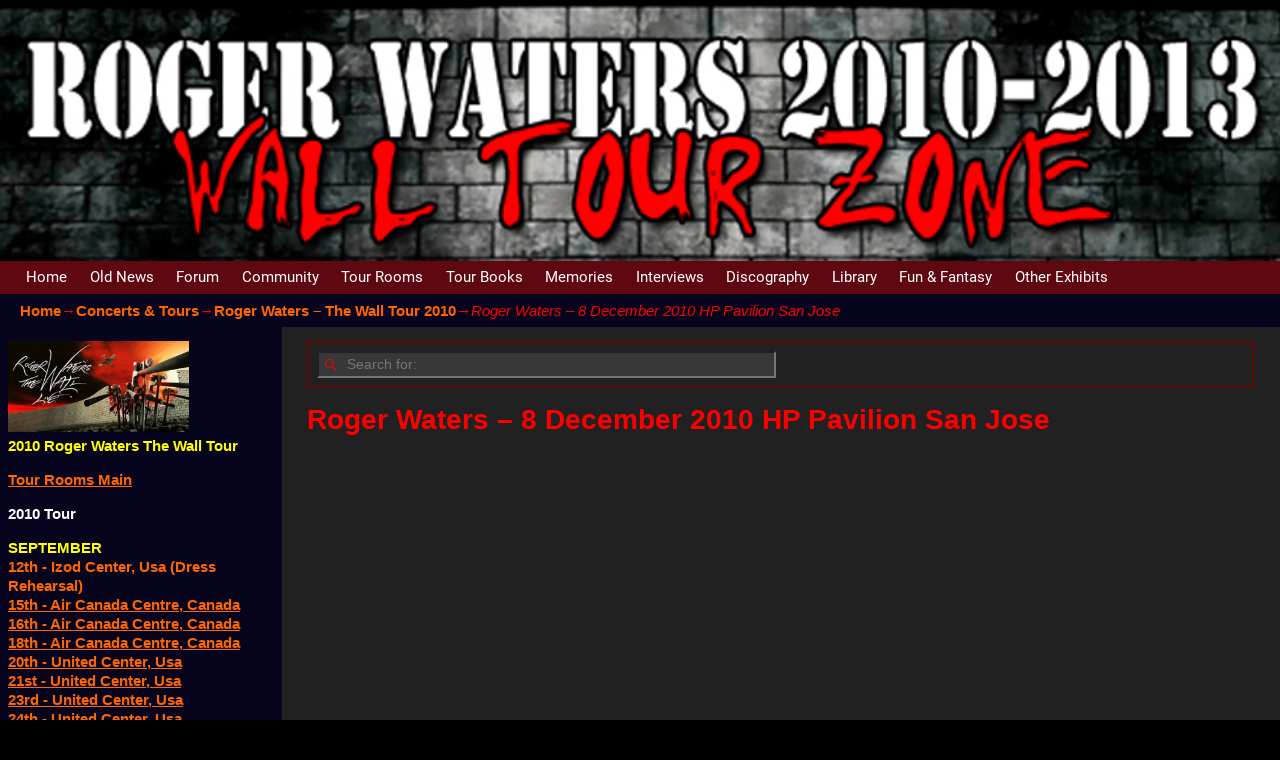

--- FILE ---
content_type: text/html; charset=UTF-8
request_url: https://www.pinkfloydz.com/concerts-tours/roger-waters-the-wall-tour-2010/roger-waters-8-december-2010-hp-pavilion-san-jose/
body_size: 25250
content:
<!DOCTYPE html>
<html lang="en-GB">
<head>
    <meta charset="UTF-8"/>
    <meta name='viewport' content='width=device-width,initial-scale=1.0' />

    <link rel="profile" href="//gmpg.org/xfn/11"/>
    <link rel="pingback" href=""/>

    <!-- Self-host Google Fonts -->
<link href='https://www.pinkfloydz.com/wp-content/themes/weaver-xtreme/assets/css/fonts/google/google-fonts.min.css?ver=6.7' rel='stylesheet' type='text/css'>
<meta name='robots' content='index, follow, max-image-preview:large, max-snippet:-1, max-video-preview:-1' />

	<!-- This site is optimized with the Yoast SEO plugin v26.6 - https://yoast.com/wordpress/plugins/seo/ -->
	<title>Roger Waters - 8 December 2010 HP Pavilion San Jose - Pink Floyd - A Fleeting Glimpse</title>
	<link rel="canonical" href="https://www.pinkfloydz.com/concerts-tours/roger-waters-the-wall-tour-2010/roger-waters-8-december-2010-hp-pavilion-san-jose/" />
	<meta property="og:locale" content="en_GB" />
	<meta property="og:type" content="article" />
	<meta property="og:title" content="Roger Waters - 8 December 2010 HP Pavilion San Jose - Pink Floyd - A Fleeting Glimpse" />
	<meta property="og:description" content="Its getting kinda hard to review the gigs now due to their not been much new for the last few shows and the performances all being fantastic with very few if any mistakes! tonight&#8217;s show was no different, the first &hellip; Continue reading &rarr;" />
	<meta property="og:url" content="https://www.pinkfloydz.com/concerts-tours/roger-waters-the-wall-tour-2010/roger-waters-8-december-2010-hp-pavilion-san-jose/" />
	<meta property="og:site_name" content="Pink Floyd - A Fleeting Glimpse" />
	<meta property="article:modified_time" content="2016-05-20T12:16:12+00:00" />
	<meta property="og:image" content="https://www.pinkfloydz.com/wp-content/uploads/2015/05/AFGBanner3.png" />
	<meta property="og:image:width" content="996" />
	<meta property="og:image:height" content="200" />
	<meta property="og:image:type" content="image/png" />
	<meta name="twitter:card" content="summary_large_image" />
	<meta name="twitter:site" content="@A_F_G_Official" />
	<meta name="twitter:label1" content="Estimated reading time" />
	<meta name="twitter:data1" content="8 minutes" />
	<script type="application/ld+json" class="yoast-schema-graph">{"@context":"https://schema.org","@graph":[{"@type":"WebPage","@id":"https://www.pinkfloydz.com/concerts-tours/roger-waters-the-wall-tour-2010/roger-waters-8-december-2010-hp-pavilion-san-jose/","url":"https://www.pinkfloydz.com/concerts-tours/roger-waters-the-wall-tour-2010/roger-waters-8-december-2010-hp-pavilion-san-jose/","name":"Roger Waters - 8 December 2010 HP Pavilion San Jose - Pink Floyd - A Fleeting Glimpse","isPartOf":{"@id":"https://www.pinkfloydz.com/#website"},"primaryImageOfPage":{"@id":"https://www.pinkfloydz.com/concerts-tours/roger-waters-the-wall-tour-2010/roger-waters-8-december-2010-hp-pavilion-san-jose/#primaryimage"},"image":{"@id":"https://www.pinkfloydz.com/concerts-tours/roger-waters-the-wall-tour-2010/roger-waters-8-december-2010-hp-pavilion-san-jose/#primaryimage"},"thumbnailUrl":"https://www.pinkfloydz.com/wp-content/uploads/2015/05/AFGBanner3.png","datePublished":"2015-05-25T14:47:26+00:00","dateModified":"2016-05-20T12:16:12+00:00","breadcrumb":{"@id":"https://www.pinkfloydz.com/concerts-tours/roger-waters-the-wall-tour-2010/roger-waters-8-december-2010-hp-pavilion-san-jose/#breadcrumb"},"inLanguage":"en-GB","potentialAction":[{"@type":"ReadAction","target":["https://www.pinkfloydz.com/concerts-tours/roger-waters-the-wall-tour-2010/roger-waters-8-december-2010-hp-pavilion-san-jose/"]}]},{"@type":"ImageObject","inLanguage":"en-GB","@id":"https://www.pinkfloydz.com/concerts-tours/roger-waters-the-wall-tour-2010/roger-waters-8-december-2010-hp-pavilion-san-jose/#primaryimage","url":"https://www.pinkfloydz.com/wp-content/uploads/2015/05/AFGBanner3.png","contentUrl":"https://www.pinkfloydz.com/wp-content/uploads/2015/05/AFGBanner3.png","width":996,"height":200},{"@type":"BreadcrumbList","@id":"https://www.pinkfloydz.com/concerts-tours/roger-waters-the-wall-tour-2010/roger-waters-8-december-2010-hp-pavilion-san-jose/#breadcrumb","itemListElement":[{"@type":"ListItem","position":1,"name":"Home","item":"https://www.pinkfloydz.com/"},{"@type":"ListItem","position":2,"name":"Concerts &#038; Tours","item":"https://www.pinkfloydz.com/concerts-tours/"},{"@type":"ListItem","position":3,"name":"Roger Waters &#8211; The Wall Tour 2010","item":"https://www.pinkfloydz.com/concerts-tours/roger-waters-the-wall-tour-2010/"},{"@type":"ListItem","position":4,"name":"Roger Waters &#8211; 8 December 2010 HP Pavilion San Jose"}]},{"@type":"WebSite","@id":"https://www.pinkfloydz.com/#website","url":"https://www.pinkfloydz.com/","name":"Pink Floyd - A Fleeting Glimpse","description":"By The Fans - For The Fans - Est. June 1998","publisher":{"@id":"https://www.pinkfloydz.com/#/schema/person/8960a23b014ad2311c3f9aeec2790219"},"potentialAction":[{"@type":"SearchAction","target":{"@type":"EntryPoint","urlTemplate":"https://www.pinkfloydz.com/?s={search_term_string}"},"query-input":{"@type":"PropertyValueSpecification","valueRequired":true,"valueName":"search_term_string"}}],"inLanguage":"en-GB"},{"@type":["Person","Organization"],"@id":"https://www.pinkfloydz.com/#/schema/person/8960a23b014ad2311c3f9aeec2790219","name":"Col T","logo":{"@id":"https://www.pinkfloydz.com/#/schema/person/image/"},"sameAs":["https://x.com/A_F_G_Official"]}]}</script>
	<!-- / Yoast SEO plugin. -->


<link rel="alternate" type="application/rss+xml" title="Pink Floyd - A Fleeting Glimpse &raquo; Feed" href="https://www.pinkfloydz.com/feed/" />
<link rel="alternate" type="application/rss+xml" title="Pink Floyd - A Fleeting Glimpse &raquo; Comments Feed" href="https://www.pinkfloydz.com/comments/feed/" />
<link rel="alternate" title="oEmbed (JSON)" type="application/json+oembed" href="https://www.pinkfloydz.com/wp-json/oembed/1.0/embed?url=https%3A%2F%2Fwww.pinkfloydz.com%2Fconcerts-tours%2Froger-waters-the-wall-tour-2010%2Froger-waters-8-december-2010-hp-pavilion-san-jose%2F" />
<link rel="alternate" title="oEmbed (XML)" type="text/xml+oembed" href="https://www.pinkfloydz.com/wp-json/oembed/1.0/embed?url=https%3A%2F%2Fwww.pinkfloydz.com%2Fconcerts-tours%2Froger-waters-the-wall-tour-2010%2Froger-waters-8-december-2010-hp-pavilion-san-jose%2F&#038;format=xml" />
<!-- www.pinkfloydz.com is managing ads with Advanced Ads 2.0.16 – https://wpadvancedads.com/ --><script id="pinkf-ready">
			window.advanced_ads_ready=function(e,a){a=a||"complete";var d=function(e){return"interactive"===a?"loading"!==e:"complete"===e};d(document.readyState)?e():document.addEventListener("readystatechange",(function(a){d(a.target.readyState)&&e()}),{once:"interactive"===a})},window.advanced_ads_ready_queue=window.advanced_ads_ready_queue||[];		</script>
		<style id='wp-img-auto-sizes-contain-inline-css' type='text/css'>
img:is([sizes=auto i],[sizes^="auto," i]){contain-intrinsic-size:3000px 1500px}
/*# sourceURL=wp-img-auto-sizes-contain-inline-css */
</style>
<link rel='stylesheet' id='colorbox-css' href='https://www.pinkfloydz.com/wp-content/plugins/wp-colorbox/example5/colorbox.css?ver=39147645a4f5fc64b42ce600b3d349db' type='text/css' media='all' />
<style id='wp-emoji-styles-inline-css' type='text/css'>

	img.wp-smiley, img.emoji {
		display: inline !important;
		border: none !important;
		box-shadow: none !important;
		height: 1em !important;
		width: 1em !important;
		margin: 0 0.07em !important;
		vertical-align: -0.1em !important;
		background: none !important;
		padding: 0 !important;
	}
/*# sourceURL=wp-emoji-styles-inline-css */
</style>
<style id='classic-theme-styles-inline-css' type='text/css'>
/*! This file is auto-generated */
.wp-block-button__link{color:#fff;background-color:#32373c;border-radius:9999px;box-shadow:none;text-decoration:none;padding:calc(.667em + 2px) calc(1.333em + 2px);font-size:1.125em}.wp-block-file__button{background:#32373c;color:#fff;text-decoration:none}
/*# sourceURL=/wp-includes/css/classic-themes.min.css */
</style>
<link rel='stylesheet' id='foogallery-core-css' href='https://www.pinkfloydz.com/wp-content/plugins/foogallery-premium/pro/extensions/default-templates/shared/css/foogallery.min.css?ver=3.1.1' type='text/css' media='all' />
<link rel='stylesheet' id='foobox-free-min-css' href='https://www.pinkfloydz.com/wp-content/plugins/foobox-image-lightbox/free/css/foobox.free.min.css?ver=2.7.35' type='text/css' media='all' />
<link rel='stylesheet' id='pc_google_analytics-frontend-css' href='https://www.pinkfloydz.com/wp-content/plugins/pc-google-analytics/assets/css/frontend.css?ver=1.0.0' type='text/css' media='all' />
<link rel='stylesheet' id='social-widget-css' href='https://www.pinkfloydz.com/wp-content/plugins/social-media-widget/social_widget.css?ver=39147645a4f5fc64b42ce600b3d349db' type='text/css' media='all' />
<link rel='stylesheet' id='dflip-style-css' href='https://www.pinkfloydz.com/wp-content/plugins/3d-flipbook-dflip-lite/assets/css/dflip.min.css?ver=2.4.20' type='text/css' media='all' />
<link rel='stylesheet' id='weaverx-font-sheet-css' href='https://www.pinkfloydz.com/wp-content/themes/weaver-xtreme/assets/css/fonts.min.css?ver=6.7' type='text/css' media='all' />
<link rel='stylesheet' id='weaverx-style-sheet-css' href='https://www.pinkfloydz.com/wp-content/themes/weaver-xtreme/assets/css/style-weaverx.min.css?ver=6.7' type='text/css' media='all' />
<style id='weaverx-style-sheet-inline-css' type='text/css'>
#wrapper{max-width:1280px}@media (min-width:1188px){.weaverx-sb-one-column .alignwide,#header .alignwide,#header.alignwide,#colophon.alignwide,#colophon .alignwide,#container .alignwide,#container.alignwide,#wrapper .alignwide,#wrapper.alignwide,#infobar .alignwide,.alignwide{margin-left:inherit;margin-right:inherit;max-width:none;width:100%}}@media (max-width:1187px){.alignwide{margin-left:inherit;margin-right:inherit;max-width:none;width:100%}}@media (min-width:1382px){.weaverx-sb-one-column .alignwide,#header .alignwide,#header.alignwide,#colophon.alignwide,#colophon .alignwide,#container .alignwide,#container.alignwide,#wrapper .alignwide,#wrapper.alignwide,#infobar .alignwide,.alignwide{margin-left:calc(50% - 46vw);margin-right:calc(50% - 46vw);max-width:10000px;width:92vw}}@media (max-width:1381px){.alignwide{margin-left:0 !important;margin-right:0 !important;max-width:100% !important;width:100% !important}}a,.wrapper a{color:#FF6600}a:hover,.wrapper a:hover{color:#FF6600}a,.wrapper a{font-weight:bold}.wrapper .entry-meta a,.wrapper .entry-utility a{color:#FF6600}.wrapper .entry-meta a:hover,.wrapper .entry-utility a:hover{color:#FF6600}.wrapper .entry-meta a,.wrapper .entry-utility a{text-decoration:underline}.wrapper .widget a{color:#FF6600}.wrapper .widget a:hover{color:#FF6600}.wrapper .widget a{text-decoration:underline}.wrapper .widget a{font-weight:bold}.border{border:2px solid #5E0903}.border-bottom{border-bottom:2px solid #5E0903}body{background-image:url( /wp-content/themes/weaver-xtreme/assets/images/gr.png );background-attachment:scroll;background-repeat:repeat-x}#branding #header-image img{float:none}/* alignnone*/.weaverx-theme-menu .current_page_item >a,.weaverx-theme-menu .current-menu-item >a,.weaverx-theme-menu .current-cat >a,.weaverx-theme-menu .current_page_ancestor >a,.weaverx-theme-menu .current-category-ancestor >a,.weaverx-theme-menu .current-menu-ancestor >a,.weaverx-theme-menu .current-menu-parent >a,.weaverx-theme-menu .current-category-parent >a{font-weight:bold}.commentlist li.comment,#respond{background-color:transparent}#content table{border:1px solid #e7e7e7;margin:0 -1px 24px 0;text-align:left;width:100%}#content tr th,#content thead th{color:#888;font-size:12px;font-weight:bold;line-height:18px;padding:9px 24px}#content tr td{border-style:none;border-top:1px solid #e7e7e7;padding:6px 24px}#content tr.odd td{background:rgba( 0,0,0,0.1 )}.wp-caption p.wp-caption-text,#content .gallery .gallery-caption,.entry-attachment .entry-caption,#content figure figcaption{color:#FFFFFF}body{font-size:.93750em}body{background-color:#FFFFFF}.menu-primary .wvrx-menu-container,.menu-primary .site-title-on-menu,.menu-primary .site-title-on-menu a{background-color:#600811}.menu-primary .wvrx-menu-container,.menu-primary .site-title-on-menu,.menu-primary .site-title-on-menu a{color:#FFFFFF}.menu-secondary .wvrx-menu-container{background-color:#560A0E}.menu-secondary .wvrx-menu-container{color:#FFFFFF}.menu-secondary .wvrx-menu ul li a,.menu-secondary .wvrx-menu ul.mega-menu li{background-color:#BFBFBF}.menu-secondary .wvrx-menu ul li a,.menu-secondary .wvrx-menu ul.mega-menu li{color:#333}.menu-primary .wvrx-menu >li >a{color:#FFFFFF}.menu-primary .wvrx-menu >li >a:hover{color:#EAFCCF !important}.menu-primary .wvrx-menu >li >a:hover{background-color:#380709 !important}.menu-secondary .wvrx-menu >li >a{color:#FFFFFF}.menu-secondary .wvrx-menu >li >a:hover{color:#F5F5F5 !important}.menu-secondary .wvrx-menu >li >a:hover{background-color:#2B2B2B !important}.menu-primary .wvrx-menu ul li a:hover{background-color:#560A0E !important}.menu-secondary .wvrx-menu ul li a{color:#333}.menu-secondary .wvrx-menu ul li a:hover{color:#222 !important}.menu-secondary .wvrx-menu ul li a:hover{background-color:#332D2C !important}.menu-primary .menu-toggle-button{color:#FFFFFF}@media( min-width:768px){.menu-primary .wvrx-menu-container{margin-top:0}.menu-primary .wvrx-menu,.menu-primary .wvrx-menu-container{text-align:left}}.menu-primary .menu-arrows .toggle-submenu:after{color:#FFFFFF}.menu-primary .menu-arrows ul .toggle-submenu:after{color:#FFFFFF}.menu-primary .menu-arrows.is-mobile-menu.menu-arrows ul a .toggle-submenu:after{color:#FFFFFF}.menu-secondary .menu-toggle-button{color:#FFFFFF}@media( min-width:768px){.menu-secondary .wvrx-menu,.menu-secondary .wvrx-menu-container{text-align:center;line-height:0}}.menu-secondary .menu-arrows .toggle-submenu:after{color:#FFFFFF}.menu-secondary .menu-arrows ul .toggle-submenu:after{color:#FFFFFF}.menu-secondary .menu-arrows.is-mobile-menu.menu-arrows ul a .toggle-submenu:after{color:#FFFFFF}.menu-secondary .menu-arrows ul .toggle-submenu:after{color:#333}@media( min-width:768px){.menu-extra .wvrx-menu,.menu-extra .wvrx-menu-container{text-align:left}}@media screen and ( min-width:768px){.l-content-rsb{width:78.00000%}.l-content-rsb-m{width:77.00000%;margin-right:1.00000%}.l-sb-right{width:22.00000%}.l-sb-right-lm{width:21.00000%;margin-left:1.00000%}.l-sb-right-rm{width:21.00000%;margin-right:1.00000%}.l-content-lsb{width:78.00000%}.l-content-lsb-m{width:77.00000%;margin-left:1.00000%}.l-sb-left{width:22.00000%}.l-sb-left-lm{width:21.00000%;margin-left:1.00000%}.l-sb-left-rm{width:21.00000%;margin-right:1.00000%}.l-sb-right-split{width:22.00000%}.l-sb-right-split-lm{width:21.00000%;margin-left:1.00000%}.l-content-ssb{width:56.00000%;margin-left:22.00000%}.l-content-ssb-m{width:54.00000%;margin-left:23.00000%;margin-right:1.00000%}.l-content-ssbs{width:56.00000%}.l-content-ssbs-m{width:54.00000%;margin-left:1.00000%;margin-right:1.00000%}.l-sb-left-split{margin-left:-78.00000%;width:22.00000%}.l-sb-left-split-top{width:22.00000%}.l-sb-left-split-rm{margin-left:-78.00000%;width:21.00000%}.l-sb-left-split-top-rm{margin-right:1.00000%;width:21.00000%}}#primary-widget-area{background-color:#262626}.widget-area-primary{background-color:#262626}#secondary-widget-area{background-color:transparent}.widget-area-secondary{background-color:transparent}.widget-area-top{background-color:transparent}.widget-area-bottom{background-color:transparent}#header{background-color:transparent}#colophon{background-color:#0F0F0F}#footer-widget-area{background-color:transparent}.widget-area-footer{background-color:transparent}#content{background-color:#212121}#content{color:#FFFFFF}#container{background-color:#07051E}#container{padding-top:1px}#wrapper{background-color:#000000}#wrapper{color:#FC0000}#wrapper{padding-left:0}#wrapper{padding-right:0}#wrapper{padding-top:0}#wrapper{padding-bottom:0}.post-area{background-color:transparent}.widget{background-color:transparent}.widget{color:rgba(255,255,255,0.65)}.wrapper #site-title a,.wrapper .site-title a{color:#BBB}#site-tagline >span,.site-tagline >span{color:#666666}.page-title{color:#FC0000}.wrapper .post-title a,.wrapper .post-title a:visited{color:#EDED00}.widget-title{color:#BBB}.wrapper .post-title a:hover{color:#FF6600}.blog .sticky{background-color:#262626}hr{background-color:#BBB}.entry-meta{background-color:transparent}.entry-meta{color:#888888}.entry-utility{background-color:transparent}.entry-utility{color:#888888}input,textarea{background-color:#1F1F1F}input,textarea{color:#BFBFBF}.search-field,#header-search .search-field:focus,.menu-search .search-field:focus{background-color:#383838}.search-field,#header-search .search-field:focus{color:#F7F7F7}.menu-primary .wvrx-menu-container .search-form .search-submit{color:#FFFFFF}#content .search-form .search-submit{color:#FFFFFF}#wrapper .search-form .search-submit{color:#FC0000}.widget .search-form .search-submit{color:rgba(255,255,255,0.65)}#inject_fixedtop,#inject_fixedbottom,.wvrx-fixedtop,.wvrx-fixonscroll{max-width:1280px}@media ( max-width:1280px){.wvrx-fixedtop,.wvrx-fixonscroll,#inject_fixedtop,#inject_fixedbottom{left:0;margin-left:0 !important;margin-right:0 !important}}@media ( min-width:1280px){#inject_fixedtop{margin-left:-0px;margin-right:-0px}.wvrx-fixedtop,.wvrx-fixonscroll{margin-left:0;margin-right:calc( 0 - 0 - 0 )}}@media ( min-width:1280px){#inject_fixedbottom{margin-left:-0px;margin-right:-0px}}/*-=:header_bgcolor_css:=-*/#header #branding img{border-top:4px solid #000;clear:both;display:block}/*-:header_bgcolor_css:-*//*-=:post_bgcolor_css:=-*/.post-area{border-bottom:1px solid #ccc}/*-:post_bgcolor_css:-*/.smw_left{text-align:center !important}
/*# sourceURL=weaverx-style-sheet-inline-css */
</style>
<script type="text/javascript" src="https://www.pinkfloydz.com/wp-includes/js/jquery/jquery.min.js?ver=3.7.1" id="jquery-core-js"></script>
<script type="text/javascript" src="https://www.pinkfloydz.com/wp-includes/js/jquery/jquery-migrate.min.js?ver=3.4.1" id="jquery-migrate-js"></script>
<script type="text/javascript" src="https://www.pinkfloydz.com/wp-content/plugins/wp-colorbox/jquery.colorbox-min.js?ver=1.1.6" id="colorbox-js"></script>
<script type="text/javascript" src="https://www.pinkfloydz.com/wp-content/plugins/wp-colorbox/wp-colorbox.js?ver=1.1.6" id="wp-colorbox-js"></script>
<script type="text/javascript" id="weaver-xtreme-JSLib-js-extra">
/* <![CDATA[ */
var wvrxOpts = {"useSmartMenus":"0","menuAltswitch":"767","mobileAltLabel":"","primaryScroll":"none","primaryMove":"0","secondaryScroll":"none","secondaryMove":"0","headerVideoClass":"has-header-video"};
//# sourceURL=weaver-xtreme-JSLib-js-extra
/* ]]> */
</script>
<script type="text/javascript" src="https://www.pinkfloydz.com/wp-content/themes/weaver-xtreme/assets/js/weaverxjslib.min.js?ver=6.7" id="weaver-xtreme-JSLib-js"></script>
<script type="text/javascript" src="https://www.pinkfloydz.com/wp-content/plugins/pc-google-analytics/assets/js/frontend.min.js?ver=1.0.0" id="pc_google_analytics-frontend-js"></script>
<script type="text/javascript" src="https://www.pinkfloydz.com/wp-content/plugins/wp-retina-2x/app/picturefill.min.js?ver=1765874231" id="wr2x-picturefill-js-js"></script>
<script type="text/javascript" id="foobox-free-min-js-before">
/* <![CDATA[ */
/* Run FooBox FREE (v2.7.35) */
var FOOBOX = window.FOOBOX = {
	ready: true,
	disableOthers: true,
	o: {wordpress: { enabled: true }, countMessage:'image %index of %total', captions: { dataTitle: ["captionTitle","title"], dataDesc: ["captionDesc","description"] }, rel: '', excludes:'.fbx-link,.nofoobox,.nolightbox,a[href*="pinterest.com/pin/create/button/"]', affiliate : { enabled: false }, error: "Could not load the item"},
	selectors: [
		".foogallery-container.foogallery-lightbox-foobox", ".foogallery-container.foogallery-lightbox-foobox-free", ".gallery", ".wp-block-gallery", ".wp-caption", ".wp-block-image", "a:has(img[class*=wp-image-])", ".foobox"
	],
	pre: function( $ ){
		// Custom JavaScript (Pre)
		
	},
	post: function( $ ){
		// Custom JavaScript (Post)
		
		// Custom Captions Code
		
	},
	custom: function( $ ){
		// Custom Extra JS
		
	}
};
//# sourceURL=foobox-free-min-js-before
/* ]]> */
</script>
<script type="text/javascript" src="https://www.pinkfloydz.com/wp-content/plugins/foobox-image-lightbox/free/js/foobox.free.min.js?ver=2.7.35" id="foobox-free-min-js"></script>
<link rel="https://api.w.org/" href="https://www.pinkfloydz.com/wp-json/" /><link rel="alternate" title="JSON" type="application/json" href="https://www.pinkfloydz.com/wp-json/wp/v2/pages/1262" /><link rel="EditURI" type="application/rsd+xml" title="RSD" href="https://www.pinkfloydz.com/xmlrpc.php?rsd" />

<link rel='shortlink' href='https://www.pinkfloydz.com/?p=1262' />
	<script>
		(function(i,s,o,g,r,a,m){i['GoogleAnalyticsObject']=r;i[r]=i[r]||function(){
		(i[r].q=i[r].q||[]).push(arguments)},i[r].l=1*new Date();a=s.createElement(o),
		m=s.getElementsByTagName(o)[0];a.async=1;a.src=g;m.parentNode.insertBefore(a,m)
		})(window,document,'script','//www.google-analytics.com/analytics.js','ga');
		
		ga('create', 'UA-77742071-1', 'auto');
		ga('send', 'pageview');
		
		</script>
<link rel="apple-touch-icon" sizes="180x180" href="/wp-content/uploads/fbrfg/apple-touch-icon.png">
<link rel="icon" type="image/png" sizes="32x32" href="/wp-content/uploads/fbrfg/favicon-32x32.png">
<link rel="icon" type="image/png" sizes="194x194" href="/wp-content/uploads/fbrfg/favicon-194x194.png">
<link rel="icon" type="image/png" sizes="192x192" href="/wp-content/uploads/fbrfg/android-chrome-192x192.png">
<link rel="icon" type="image/png" sizes="16x16" href="/wp-content/uploads/fbrfg/favicon-16x16.png">
<link rel="manifest" href="/wp-content/uploads/fbrfg/site.webmanifest">
<link rel="mask-icon" href="/wp-content/uploads/fbrfg/safari-pinned-tab.svg" color="#5bbad5">
<link rel="shortcut icon" href="/wp-content/uploads/fbrfg/favicon.ico">
<meta name="msapplication-TileColor" content="#2d89ef">
<meta name="msapplication-config" content="/wp-content/uploads/fbrfg/browserconfig.xml">
<meta name="theme-color" content="#ffffff"><!-- Weaver Xtreme 6.7 ( 384 ) Twenty Eleven Dark-V-376 --> <!-- Weaver Xtreme Theme Support 6.5.1 --> 
<!-- End of Weaver Xtreme options -->
<link rel="canonical" href="https://www.pinkfloydz.com/concerts-tours/roger-waters-the-wall-tour-2010/roger-waters-8-december-2010-hp-pavilion-san-jose/" />

<style type="text/css" id="custom-background-css">
body.custom-background { background-color: #000000; }
</style>
	<style>ins.adsbygoogle { background-color: transparent; padding: 0; }</style><script  async src="https://pagead2.googlesyndication.com/pagead/js/adsbygoogle.js?client=ca-pub-9041801628035912" crossorigin="anonymous"></script><link rel="icon" href="https://www.pinkfloydz.com/wp-content/uploads/2023/02/cropped-167654654569075452-32x32.jpeg" sizes="32x32" />
<link rel="icon" href="https://www.pinkfloydz.com/wp-content/uploads/2023/02/cropped-167654654569075452-192x192.jpeg" sizes="192x192" />
<link rel="apple-touch-icon" href="https://www.pinkfloydz.com/wp-content/uploads/2023/02/cropped-167654654569075452-180x180.jpeg" />
<meta name="msapplication-TileImage" content="https://www.pinkfloydz.com/wp-content/uploads/2023/02/cropped-167654654569075452-270x270.jpeg" />
		<style type="text/css" id="wp-custom-css">
			/*
You can add your own CSS here.

Click the help icon above to learn more.
*/


#header h1,
#header .description {
   display: none;
}

#access a {
padding-right:0;
}

.main-navigation .nav-menu li {
	margin-right: 10px;
}		</style>
		<style id='global-styles-inline-css' type='text/css'>
:root{--wp--preset--aspect-ratio--square: 1;--wp--preset--aspect-ratio--4-3: 4/3;--wp--preset--aspect-ratio--3-4: 3/4;--wp--preset--aspect-ratio--3-2: 3/2;--wp--preset--aspect-ratio--2-3: 2/3;--wp--preset--aspect-ratio--16-9: 16/9;--wp--preset--aspect-ratio--9-16: 9/16;--wp--preset--color--black: #000000;--wp--preset--color--cyan-bluish-gray: #abb8c3;--wp--preset--color--white: #ffffff;--wp--preset--color--pale-pink: #f78da7;--wp--preset--color--vivid-red: #cf2e2e;--wp--preset--color--luminous-vivid-orange: #ff6900;--wp--preset--color--luminous-vivid-amber: #fcb900;--wp--preset--color--light-green-cyan: #7bdcb5;--wp--preset--color--vivid-green-cyan: #00d084;--wp--preset--color--pale-cyan-blue: #8ed1fc;--wp--preset--color--vivid-cyan-blue: #0693e3;--wp--preset--color--vivid-purple: #9b51e0;--wp--preset--gradient--vivid-cyan-blue-to-vivid-purple: linear-gradient(135deg,rgb(6,147,227) 0%,rgb(155,81,224) 100%);--wp--preset--gradient--light-green-cyan-to-vivid-green-cyan: linear-gradient(135deg,rgb(122,220,180) 0%,rgb(0,208,130) 100%);--wp--preset--gradient--luminous-vivid-amber-to-luminous-vivid-orange: linear-gradient(135deg,rgb(252,185,0) 0%,rgb(255,105,0) 100%);--wp--preset--gradient--luminous-vivid-orange-to-vivid-red: linear-gradient(135deg,rgb(255,105,0) 0%,rgb(207,46,46) 100%);--wp--preset--gradient--very-light-gray-to-cyan-bluish-gray: linear-gradient(135deg,rgb(238,238,238) 0%,rgb(169,184,195) 100%);--wp--preset--gradient--cool-to-warm-spectrum: linear-gradient(135deg,rgb(74,234,220) 0%,rgb(151,120,209) 20%,rgb(207,42,186) 40%,rgb(238,44,130) 60%,rgb(251,105,98) 80%,rgb(254,248,76) 100%);--wp--preset--gradient--blush-light-purple: linear-gradient(135deg,rgb(255,206,236) 0%,rgb(152,150,240) 100%);--wp--preset--gradient--blush-bordeaux: linear-gradient(135deg,rgb(254,205,165) 0%,rgb(254,45,45) 50%,rgb(107,0,62) 100%);--wp--preset--gradient--luminous-dusk: linear-gradient(135deg,rgb(255,203,112) 0%,rgb(199,81,192) 50%,rgb(65,88,208) 100%);--wp--preset--gradient--pale-ocean: linear-gradient(135deg,rgb(255,245,203) 0%,rgb(182,227,212) 50%,rgb(51,167,181) 100%);--wp--preset--gradient--electric-grass: linear-gradient(135deg,rgb(202,248,128) 0%,rgb(113,206,126) 100%);--wp--preset--gradient--midnight: linear-gradient(135deg,rgb(2,3,129) 0%,rgb(40,116,252) 100%);--wp--preset--font-size--small: 13px;--wp--preset--font-size--medium: 20px;--wp--preset--font-size--large: 36px;--wp--preset--font-size--x-large: 42px;--wp--preset--spacing--20: 0.44rem;--wp--preset--spacing--30: 0.67rem;--wp--preset--spacing--40: 1rem;--wp--preset--spacing--50: 1.5rem;--wp--preset--spacing--60: 2.25rem;--wp--preset--spacing--70: 3.38rem;--wp--preset--spacing--80: 5.06rem;--wp--preset--shadow--natural: 6px 6px 9px rgba(0, 0, 0, 0.2);--wp--preset--shadow--deep: 12px 12px 50px rgba(0, 0, 0, 0.4);--wp--preset--shadow--sharp: 6px 6px 0px rgba(0, 0, 0, 0.2);--wp--preset--shadow--outlined: 6px 6px 0px -3px rgb(255, 255, 255), 6px 6px rgb(0, 0, 0);--wp--preset--shadow--crisp: 6px 6px 0px rgb(0, 0, 0);}:where(.is-layout-flex){gap: 0.5em;}:where(.is-layout-grid){gap: 0.5em;}body .is-layout-flex{display: flex;}.is-layout-flex{flex-wrap: wrap;align-items: center;}.is-layout-flex > :is(*, div){margin: 0;}body .is-layout-grid{display: grid;}.is-layout-grid > :is(*, div){margin: 0;}:where(.wp-block-columns.is-layout-flex){gap: 2em;}:where(.wp-block-columns.is-layout-grid){gap: 2em;}:where(.wp-block-post-template.is-layout-flex){gap: 1.25em;}:where(.wp-block-post-template.is-layout-grid){gap: 1.25em;}.has-black-color{color: var(--wp--preset--color--black) !important;}.has-cyan-bluish-gray-color{color: var(--wp--preset--color--cyan-bluish-gray) !important;}.has-white-color{color: var(--wp--preset--color--white) !important;}.has-pale-pink-color{color: var(--wp--preset--color--pale-pink) !important;}.has-vivid-red-color{color: var(--wp--preset--color--vivid-red) !important;}.has-luminous-vivid-orange-color{color: var(--wp--preset--color--luminous-vivid-orange) !important;}.has-luminous-vivid-amber-color{color: var(--wp--preset--color--luminous-vivid-amber) !important;}.has-light-green-cyan-color{color: var(--wp--preset--color--light-green-cyan) !important;}.has-vivid-green-cyan-color{color: var(--wp--preset--color--vivid-green-cyan) !important;}.has-pale-cyan-blue-color{color: var(--wp--preset--color--pale-cyan-blue) !important;}.has-vivid-cyan-blue-color{color: var(--wp--preset--color--vivid-cyan-blue) !important;}.has-vivid-purple-color{color: var(--wp--preset--color--vivid-purple) !important;}.has-black-background-color{background-color: var(--wp--preset--color--black) !important;}.has-cyan-bluish-gray-background-color{background-color: var(--wp--preset--color--cyan-bluish-gray) !important;}.has-white-background-color{background-color: var(--wp--preset--color--white) !important;}.has-pale-pink-background-color{background-color: var(--wp--preset--color--pale-pink) !important;}.has-vivid-red-background-color{background-color: var(--wp--preset--color--vivid-red) !important;}.has-luminous-vivid-orange-background-color{background-color: var(--wp--preset--color--luminous-vivid-orange) !important;}.has-luminous-vivid-amber-background-color{background-color: var(--wp--preset--color--luminous-vivid-amber) !important;}.has-light-green-cyan-background-color{background-color: var(--wp--preset--color--light-green-cyan) !important;}.has-vivid-green-cyan-background-color{background-color: var(--wp--preset--color--vivid-green-cyan) !important;}.has-pale-cyan-blue-background-color{background-color: var(--wp--preset--color--pale-cyan-blue) !important;}.has-vivid-cyan-blue-background-color{background-color: var(--wp--preset--color--vivid-cyan-blue) !important;}.has-vivid-purple-background-color{background-color: var(--wp--preset--color--vivid-purple) !important;}.has-black-border-color{border-color: var(--wp--preset--color--black) !important;}.has-cyan-bluish-gray-border-color{border-color: var(--wp--preset--color--cyan-bluish-gray) !important;}.has-white-border-color{border-color: var(--wp--preset--color--white) !important;}.has-pale-pink-border-color{border-color: var(--wp--preset--color--pale-pink) !important;}.has-vivid-red-border-color{border-color: var(--wp--preset--color--vivid-red) !important;}.has-luminous-vivid-orange-border-color{border-color: var(--wp--preset--color--luminous-vivid-orange) !important;}.has-luminous-vivid-amber-border-color{border-color: var(--wp--preset--color--luminous-vivid-amber) !important;}.has-light-green-cyan-border-color{border-color: var(--wp--preset--color--light-green-cyan) !important;}.has-vivid-green-cyan-border-color{border-color: var(--wp--preset--color--vivid-green-cyan) !important;}.has-pale-cyan-blue-border-color{border-color: var(--wp--preset--color--pale-cyan-blue) !important;}.has-vivid-cyan-blue-border-color{border-color: var(--wp--preset--color--vivid-cyan-blue) !important;}.has-vivid-purple-border-color{border-color: var(--wp--preset--color--vivid-purple) !important;}.has-vivid-cyan-blue-to-vivid-purple-gradient-background{background: var(--wp--preset--gradient--vivid-cyan-blue-to-vivid-purple) !important;}.has-light-green-cyan-to-vivid-green-cyan-gradient-background{background: var(--wp--preset--gradient--light-green-cyan-to-vivid-green-cyan) !important;}.has-luminous-vivid-amber-to-luminous-vivid-orange-gradient-background{background: var(--wp--preset--gradient--luminous-vivid-amber-to-luminous-vivid-orange) !important;}.has-luminous-vivid-orange-to-vivid-red-gradient-background{background: var(--wp--preset--gradient--luminous-vivid-orange-to-vivid-red) !important;}.has-very-light-gray-to-cyan-bluish-gray-gradient-background{background: var(--wp--preset--gradient--very-light-gray-to-cyan-bluish-gray) !important;}.has-cool-to-warm-spectrum-gradient-background{background: var(--wp--preset--gradient--cool-to-warm-spectrum) !important;}.has-blush-light-purple-gradient-background{background: var(--wp--preset--gradient--blush-light-purple) !important;}.has-blush-bordeaux-gradient-background{background: var(--wp--preset--gradient--blush-bordeaux) !important;}.has-luminous-dusk-gradient-background{background: var(--wp--preset--gradient--luminous-dusk) !important;}.has-pale-ocean-gradient-background{background: var(--wp--preset--gradient--pale-ocean) !important;}.has-electric-grass-gradient-background{background: var(--wp--preset--gradient--electric-grass) !important;}.has-midnight-gradient-background{background: var(--wp--preset--gradient--midnight) !important;}.has-small-font-size{font-size: var(--wp--preset--font-size--small) !important;}.has-medium-font-size{font-size: var(--wp--preset--font-size--medium) !important;}.has-large-font-size{font-size: var(--wp--preset--font-size--large) !important;}.has-x-large-font-size{font-size: var(--wp--preset--font-size--x-large) !important;}
/*# sourceURL=global-styles-inline-css */
</style>
</head>
<!-- **** body **** -->
<body class="wp-singular page-template-default page page-id-1262 page-child parent-pageid-890 custom-background wp-embed-responsive wp-theme-weaver-xtreme singular not-logged-in weaverx-theme-body wvrx-not-safari is-menu-desktop is-menu-default weaverx-page-page weaverx-sb-left weaverx-has-sb" itemtype="https://schema.org/WebPage" itemscope>

<a href="#page-bottom"
   id="page-top">&darr;</a> <!-- add custom CSS to use this page-bottom link -->
<div id="wvrx-page-width">&nbsp;</div>
<!--googleoff: all-->
<noscript><p
            style="border:1px solid red;font-size:14px;background-color:pink;padding:5px;margin-left:auto;margin-right:auto;max-width:640px;text-align:center;">
        JAVASCRIPT IS DISABLED. Please enable JavaScript on your browser to best view this site.</p>
</noscript>
<!--googleon: all--><!-- displayed only if JavaScript disabled -->

<div id="wrapper" class="wrapper font-sans-serif align-center">
<div class="clear-preheader clear-both"></div>
<div id="header" class="header font-inherit header-as-img">
<div id="header-inside" class="block-inside"><header id="branding" itemtype="https://schema.org/WPHeader" itemscope>
    <div id='title-tagline' class='clearfix  '>
    <h1 id="site-title"
        class="hide font-inherit"><a
                href="https://www.pinkfloydz.com/" title="Pink Floyd &#8211; A Fleeting Glimpse"
                rel="home">
            Pink Floyd &#8211; A Fleeting Glimpse</a></h1>

    <h2 id="site-tagline" class="hide"><span  class="font-inherit">By The Fans - For The Fans - Est. June 1998</span></h2>    </div><!-- /.title-tagline -->
<div id="header-image" class="header-image header-image-type-fi"><a href="https://www.pinkfloydz.com/" rel="home"><img width="996" height="200" src="https://www.pinkfloydz.com/wp-content/uploads/2015/05/AFGBanner3.png" class="wvrx-header-image wp-post-image" alt="Pink Floyd &#8211; A Fleeting Glimpse" decoding="async" srcset="https://www.pinkfloydz.com/wp-content/uploads/2015/05/AFGBanner3.png 996w, https://www.pinkfloydz.com/wp-content/uploads/2015/05/AFGBanner3-300x60.png 300w, https://www.pinkfloydz.com/wp-content/uploads/2015/05/AFGBanner3-500x100.png 500w, https://www.pinkfloydz.com/wp-content/uploads/2015/05/AFGBanner3-300x60@2x.png 600w" sizes="(max-width: 996px) 100vw, 996px" />        </a> 
</div><!-- #header-image -->
<div class="clear-branding clear-both"></div>        </header><!-- #branding -->
        <div class="clear-menu-primary clear-both"></div>

<div id="nav-primary" class="menu-primary menu-primary-standard menu-type-standard" itemtype="https://schema.org/SiteNavigationElement" itemscope>
<div class="wvrx-menu-container m-font-size font-roboto shadow-4"><div class="wvrx-menu-clear"></div><ul id="menu-afg-new" class="weaverx-theme-menu wvrx-menu menu-hover menu-alignleft"><li id="menu-item-18745" class="menu-item menu-item-type-custom menu-item-object-custom menu-item-home menu-item-18745"><a href="https://www.pinkfloydz.com/">Home</a></li>
<li id="menu-item-18743" class="menu-item menu-item-type-custom menu-item-object-custom menu-item-18743"><a href="https://www.pinkfloydz.com/old-news/">Old News</a></li>
<li id="menu-item-18744" class="menu-item menu-item-type-custom menu-item-object-custom menu-item-18744"><a href="https://www.tapatalk.com/groups/pink_floyd/">Forum</a></li>
<li id="menu-item-28347" class="menu-item menu-item-type-custom menu-item-object-custom menu-item-28347"><a href="https://www.pinkfloydz.com/community/">Community</a></li>
<li id="menu-item-18742" class="menu-item menu-item-type-custom menu-item-object-custom menu-item-18742"><a href="https://www.pinkfloydz.com/concerts-tours/">Tour Rooms</a></li>
<li id="menu-item-27763" class="menu-item menu-item-type-post_type menu-item-object-page menu-item-27763"><a href="https://www.pinkfloydz.com/tour-books/">Tour Books</a></li>
<li id="menu-item-18726" class="menu-item menu-item-type-custom menu-item-object-custom menu-item-18726"><a href="https://www.pinkfloydz.com/early-memories-chapters/">Memories</a></li>
<li id="menu-item-18728" class="menu-item menu-item-type-custom menu-item-object-custom menu-item-18728"><a href="https://www.pinkfloydz.com/interviews/">Interviews</a></li>
<li id="menu-item-32159" class="menu-item menu-item-type-post_type menu-item-object-page menu-item-32159"><a href="https://www.pinkfloydz.com/discography/">Discography</a></li>
<li id="menu-item-18741" class="menu-item menu-item-type-custom menu-item-object-custom menu-item-18741"><a href="https://www.pinkfloydz.com/library-books/">Library</a></li>
<li id="menu-item-18723" class="menu-item menu-item-type-custom menu-item-object-custom menu-item-18723"><a href="https://www.pinkfloydz.com/fun-fantasy/">Fun &#038; Fantasy</a></li>
<li id="menu-item-18725" class="menu-item menu-item-type-custom menu-item-object-custom menu-item-18725"><a href="https://www.pinkfloydz.com/other-exhibits/">Other Exhibits</a></li>
</ul><div style="clear:both;"></div></div></div><div class='clear-menu-primary-end' style='clear:both;'></div><!-- /.menu-primary -->


</div></div><div class='clear-header-end clear-both'></div><!-- #header-inside,#header -->

<div id="container" class="container container-page relative font-inherit"><div id="container-inside" class="block-inside">

    <div id="infobar" class="font-inherit">
        <span id="breadcrumbs"><span class="crumbs"><a href="https://www.pinkfloydz.com/">Home</a>&rarr;<a href="https://www.pinkfloydz.com/concerts-tours/">Concerts &#038; Tours</a>&rarr;<a href="https://www.pinkfloydz.com/concerts-tours/roger-waters-the-wall-tour-2010/">Roger Waters &#8211; The Wall Tour 2010</a>&rarr;<span class="bcur-page">Roger Waters &#8211; 8 December 2010 HP Pavilion San Jose</span></span></span>        <span class='infobar_right'>
<span id="infobar_paginate"></span>
	</span></div>
    <div class="clear-info-bar-end" style="clear:both;">
    </div><!-- #infobar -->

    <div id="content" role="main" class="content l-content-lsb m-full s-full sb-float-right font-inherit" itemtype="https://schema.org/WebPageElement" itemscope itemprop="mainContentOfPage"> <!-- page -->

            <div id="sitewide-top-widget-area" class="widget-area l-widget-area-top m-widget-area-top s-widget-area-top widget-cols-2 widget-smart-rm m-widget-cols-2 m-widget-smart-rm border font-inherit widget-area-top"
                 role="complementary" itemtype="https://schema.org/WPSideBar" itemscope>
                <aside id="search-5" class="widget widget_search font-inherit per-row-2-m begin-of-row widget-1 widget-first widget-last widget-odd"><form role="search"       method="get" class="search-form" action="https://www.pinkfloydz.com/">
    <label for="search-form-1">
        <span class="screen-reader-text">Search for:</span>
        <input type="search" id="search-form-1" class="search-field"
               placeholder="Search for:" value=""
               name="s"/>
    </label>
    <button type="submit" class="search-submit"><span class="genericon genericon-search"></span>
    </button>

</form>

</aside><div class="clear-sitewide-top-widget-area clear-both"></div>            </div><!-- sitewide-top-widget-area -->
            <div class="clear-sitewide-top-widget-area clear-both"></div><article id="post-1262" class="content-page post-1262 page type-page status-publish has-post-thumbnail hentry">
    			<header class="page-header">
								<h1 class="page-title entry-title font-sans-serif" itemprop="headline name">Roger Waters &#8211; 8 December 2010 HP Pavilion San Jose</h1>
			</header><!-- .page-header -->
			    <div class="entry-content clearfix">

        <link itemprop="mainEntityOfPage" href="https://www.pinkfloydz.com/concerts-tours/roger-waters-the-wall-tour-2010/roger-waters-8-december-2010-hp-pavilion-san-jose/" /><div class="pinkf-before-content" id="pinkf-912440398"><script async src="//pagead2.googlesyndication.com/pagead/js/adsbygoogle.js?client=ca-pub-9041801628035912" crossorigin="anonymous"></script><ins class="adsbygoogle" style="display:block;" data-ad-client="ca-pub-9041801628035912" 
data-ad-slot="6229612646" 
data-ad-format="auto"></ins>
<script> 
(adsbygoogle = window.adsbygoogle || []).push({}); 
</script>
</div><br style="clear: both; display: block; float: none;"/><p style="text-align: left;"><img loading="lazy" decoding="async" class="aligncenter size-full wp-image-7956" src="https://www.pinkfloydz.com/wp-content/uploads/2015/05/DSCF9160.jpg" alt="DSCF9160" width="600" height="450" srcset="https://www.pinkfloydz.com/wp-content/uploads/2015/05/DSCF9160-300x225@2x.jpg 600w, https://www.pinkfloydz.com/wp-content/uploads/2015/05/DSCF9160-300x225.jpg 300w, https://www.pinkfloydz.com/wp-content/uploads/2015/05/DSCF9160-500x375.jpg 500w" sizes="auto, (max-width: 600px) 100vw, 600px" />Its getting kinda hard to review the gigs now due to their not been much new for the last few shows and the performances all being fantastic with very few if any mistakes! tonight&#8217;s show was no different, the first half was flawless and the second half was just as good as ever! There was one difference tonight though, the crowd! unlike last night where the crowd were up and down all night and couldn&#8217;t decide whether to sit or stand tonight&#8217;s crowd were up on their feet and didn&#8217;t sit till the end of the show!</p>
<p>Roger wasn&#8217;t in as good a mood as he was last night but he was in good humour, his actions during the second IN The Flesh were great, pointing to the crowd telling them to sit down at the sides and using his hand as a gun at the crowd shooting at them then pointing to them and dragging his hand across his throat</p>
<p>The wall fall at the end was good, better than last night for sure. It still amazes me to look round at the crowd during and after the walls falling and seeing the reactions on their faces, its always too ark to take pictures of people but I&#8217;m gonna try real hard the last few shows to capture their faces with a couple of pictures.</p>
<p>Above review &amp; images thanks to Simon Wimpenny</p>
<p style="text-align: left;"><img loading="lazy" decoding="async" class="aligncenter size-full wp-image-7955" src="https://www.pinkfloydz.com/wp-content/uploads/2015/05/DSCF9156.jpg" alt="DSCF9156" width="600" height="450" srcset="https://www.pinkfloydz.com/wp-content/uploads/2015/05/DSCF9156-300x225@2x.jpg 600w, https://www.pinkfloydz.com/wp-content/uploads/2015/05/DSCF9156-300x225.jpg 300w, https://www.pinkfloydz.com/wp-content/uploads/2015/05/DSCF9156-500x375.jpg 500w" sizes="auto, (max-width: 600px) 100vw, 600px" /></p>
<hr />
<p>Wall to Wall: A Short Essay pt 6 <a href="https://www.pinkfloydz.com/concerts-tours/roger-waters-the-wall-tour-2010/roger-waters-21-september-2010-united-center-chicago/">Part 1 &#8211; Chicago</a> and <a href="https://www.pinkfloydz.com/concerts-tours/roger-waters-the-wall-tour-2010/roger-waters-30-october-2010-sprint-center-kansas-city/">Part 2 &#8211; Kansas </a> and <a href="https://www.pinkfloydz.com/concerts-tours/roger-waters-the-wall-tour-2010/roger-waters-26-november-2010-mgm-grand-garden-vegas/">Part 3 &#8211;  Las Vegas</a> and <a href="https://www.pinkfloydz.com/concerts-tours/roger-waters-the-wall-tour-2010/roger-waters-29-november-2010-staples-center-los-angeles/"> Part 4 &#8211; Los Angeles </a> and <a href="https://www.pinkfloydz.com/concerts-tours/roger-waters-the-wall-tour-2010/roger-waters-3-december-2010-oracle-arena-oakland/">Part 5 &#8211; Oakland</a> and <a href="https://www.pinkfloydz.com/concerts-tours/roger-waters-the-wall-tour-2010/roger-waters-13-december-2010-honda-center-anaheim/">Part 7 &#8211; Anaheim</a> (13th) and <a href="https://www.pinkfloydz.com/concerts-tours/roger-waters-the-wall-tour-2010/roger-waters-14-december-2010-honda-center-anaheim/">Part 8 &#8211; Anaheim</a> (14th)</p>
<p style="text-align: left;">Random thoughts and impressions for the two San Jose shows &#8211; December 7th and 8th:</p>
<p>The two shows in San Jose definitely rank up near the top as the best I&#8217;ve seen so far, and I suppose alot of that can be attributed to the great city and vibe that San Jose has to offer, along with all the great people I was able to hang out with. Great art museum, beautiful cathedral, historic downtown area, dozens of great restaurants and bars, and the weather itself was fantastic for the first two days up there (although it did rain a bit on the third day). Prior to getting to San Jose, I did a google map search of the area and located a British pub called the Britannia Arms half way between the hotel and the arena. Knowing there were a couple of people in our group from England I thought it would be the perfect place for a meet-up, and after discussing our options, everyone agreed that Britannia was the place. Great pints, great food, and great fun&#8230;and even great Pina Colada&#8217;s! For those few hours at the pub before and after the two shows, it became clear that Britannia (the pub) indeed ruled the world again!</p>
<p style="text-align: left;"><img loading="lazy" decoding="async" class="aligncenter size-full wp-image-7954" src="https://www.pinkfloydz.com/wp-content/uploads/2015/05/DSCF9141.jpg" alt="DSCF9141" width="600" height="450" srcset="https://www.pinkfloydz.com/wp-content/uploads/2015/05/DSCF9141-300x225@2x.jpg 600w, https://www.pinkfloydz.com/wp-content/uploads/2015/05/DSCF9141-300x225.jpg 300w, https://www.pinkfloydz.com/wp-content/uploads/2015/05/DSCF9141-500x375.jpg 500w" sizes="auto, (max-width: 600px) 100vw, 600px" />Started the morning of the first show with a full traditional English breakfast at the Britannia, and then had some time for the art museum, cathedral, etc. in preparation for the nights show. I had a great side view loge seat about 20 seats from the Wall and 8 rows up on the left side, and it was a new perspective that allowed me to see and things differently as well as experience certain elements that I hadn&#8217;t seen or noticed before, but then again that&#8217;s been the case for every show I&#8217;ve seen&#8230;there&#8217;s always something different to see. Being within a stones throw from the the hotel room scene during Nobody Home was very cool, it was as if I was in the same hotel room as Roger with 13 channels of shit on the tv to choose from. And I had a perfect view of the giant spiral wave during Comfortably Numb. As it was spiraling out of control, I couldn&#8217;t take my eyes off of it and I felt as if I was starting to get sucked into the Wall itself. Maybe it was the pre-show pints of Boddingtons, or perhaps the little bit of weed I&#8217;d smoked (or probably a combination of both)&#8230;but it was all quite hallucinatory and seriously sensory overload. And as I&#8217;ve mentioned in the past, Don&#8217;t Leave Me Now was very moving. Looking across the entire Wall to see the &#8216;babe&#8217; on the other side with tears and paint dripping from her eyes and mouth was powerful. The wife puppet is always interesting to look at, but it&#8217;s the vision of the woman herself literally melting away under a cascade of green goo that hits me the most, and it&#8217;s hard to take my eyes off of her.</p>
<p>Night two was another phenomenal show, and I was seated 2nd row floor on the left side. As luck would have it, I was scouring ticketmaster in the weeks leading up to the show looking for mid-range priced seats, but when I saw this single eventually pop up I had to go for it. This was the closest I&#8217;ve ever been to the Wall itself, and it was a truly eye-opening and jaw-dropping experience. While some of the imagery on the Wall was hard to completely focus on and take in, and it was impossible to see the whole Wall in it&#8217;s entirety, being that close definitely has alot of positives. Seeing facial expressions of Roger and the band members, and also witnessing firsthand all of the nuts and bolts that drive the show itself, was all very cool. Being that this was December 8th &#8211; the 30th anniversary of the death of John Lennon, Roger had a moment of silence in John&#8217;s memory which was very appropriate and moving&#8230;rest In peace John. Again, Don&#8217;t Leave Me Now was dark and ominous, but this time by standing directly in front of the wife puppet it was hard to take my eyes off of her while still watching the nasty green goo covering the Wall. And if I thought I was close to the hotel room on night one, I was even closer on this night&#8230;an excellent perspective. The spiral wave situation on the Wall during Comfortably Numb was again mind-boggling, and being directly in front of the barrel of the &#8220;wave&#8221; where Roger comes over to stand on the platform was quite disorienting. During The Show Must Go On, In The Flesh, Run Like Hell, and Waiting For The Worms, you can really appreciate the theatrics that are going into this performance, and it has all become a well-oiled machine at this point with everyone onstage becoming as dark and nasty as the lyrics and songs themselves indicate. While all a bit campy and over-the-top, it&#8217;s still dark and disturbing and very thought provoking. Musically speaking, it was an excellent performance for the entire show as usual, and while DaveK nails every solo with perfection every time, and GE Smith is an absolute wizard without hardly any faults on guitar and bass, it is Snowy White who has always been and will always will be my favorite. There seems to be more heart and soul in his playing rather than just duplicating every solo he plays with absolute precision, and while that&#8217;s not knocking DaveK and GESmith, it&#8217;s nice to hear some fluid guitar playing from Snowy with a few warts and all. With that said, kudos to all of them and everyone else onstage for putting on excellent performances.</p>
<p style="text-align: left;"><img loading="lazy" decoding="async" class="aligncenter size-full wp-image-7953" src="https://www.pinkfloydz.com/wp-content/uploads/2015/05/DSCF9140.jpg" alt="DSCF9140" width="600" height="450" srcset="https://www.pinkfloydz.com/wp-content/uploads/2015/05/DSCF9140-300x225@2x.jpg 600w, https://www.pinkfloydz.com/wp-content/uploads/2015/05/DSCF9140-300x225.jpg 300w, https://www.pinkfloydz.com/wp-content/uploads/2015/05/DSCF9140-500x375.jpg 500w" sizes="auto, (max-width: 600px) 100vw, 600px" />Special thanks to Matt, Maria, Simon, Kami, Gail, Joe, Brian, and others for making this part of the journey quite a memorable experience. All of you- along with everyone else I have met on this tour- have become family to me&#8230;brothers and sisters sharing in all of the excitement that this tour has provided for us. I now have a couple of days at home to recuperate and contemplate (and pay bills!), and then head back down to Anaheim for the grand finale two shows of the US leg. Looking forward to seeing old friends and meeting new ones, and experiencing the greatest show on Earth. It&#8217;s been an incredible journey and a hell of a ride, and one that will stay with me forever. I&#8217;m really grateful and appreciative that I&#8217;ve been able to experience it all, and must thank Roger for putting in all the time and effort for making this Wall tour happen. And aside from the fact that this is a Roger solo tour version of the Wall vs. the original Pink Floyd version, I don&#8217;t see how it could possibly be any better. And so it goes, the show must go on&#8230;I&#8217;ll be writing some final thoughts and impressions after the Anaheim shows to conclude my experiences of the US leg of the tour, and until we meet again, cheers to everyone! Stay tuned&#8230;</p>
<p>Review thanks to Eric &#8220;DiamondHead&#8221;</p>
<hr />
<p style="text-align: left;"><img loading="lazy" decoding="async" class="aligncenter size-full wp-image-7952" src="https://www.pinkfloydz.com/wp-content/uploads/2015/05/DSCF9139.jpg" alt="DSCF9139" width="600" height="450" srcset="https://www.pinkfloydz.com/wp-content/uploads/2015/05/DSCF9139-300x225@2x.jpg 600w, https://www.pinkfloydz.com/wp-content/uploads/2015/05/DSCF9139-300x225.jpg 300w, https://www.pinkfloydz.com/wp-content/uploads/2015/05/DSCF9139-500x375.jpg 500w" sizes="auto, (max-width: 600px) 100vw, 600px" /></p>
<p style="text-align: left;">Saw the second night&#8217;s show from row 2 and I have to say&#8230; seeing this show that close was a whole new experience. As the date was 8 December it was the 30th anniversary of John Lennon&#8217;s death. Roger paid a nice tribute&#8230; and so too did the crowd. When The Wall came down it looked like it was aiming right for us! What a great night. Dave Kilminster raised a few notches higher for me; the guy is a monster guitar player! So is G.E. Smith. Also&#8230; I really love Graham Broad and his attack on the drums. The guy is a wonderful talent and I&#8217;m happy that he&#8217;s been Roger&#8217;s drummer every time I&#8217;ve seen him, dating back to 1987.</p>
<p>Was sorry I didn&#8217;t run into an Fleeting Glimpser&#8217;s but all in all, this was worth every penny and the travel. Now I am debating a trip to London&#8230;</p>
<p>Review thanks to Echoes71</p>
<p style="text-align: center;"><a href="#Top">Back To Top ^</a></p>
    </div><!-- .entry-content -->

</article><!-- #post-1262 -->

<div class="clear-sb-postcontent-page clear-both"></div><div class="clear-sitewide-bottom-widget-area clear-both"></div>
</div><!-- /#content -->
<div class="l-sb-left s-full m-full">
            <div id="secondary-widget-area" class="widget-area l-full m-full font-inherit per-page-roger2010"
                 role="complementary" itemtype="https://schema.org/WPSideBar" itemscope>
                <aside id="black-studio-tinymce-17" class="widget widget_black_studio_tinymce font-inherit widget-1 widget-first widget-first-vert widget-last widget-last-vert widget-odd"><div class="textwidget"><p><strong><img class="alignnone wp-image-1717" src="https://www.pinkfloydz.com/wp-content/uploads/2015/05/wall2013-300x150.jpg" alt="" width="181" height="91" /><br />
</strong><strong><span style="color: #ffff00;">2010 Roger Waters The Wall Tour</span><br />
</strong></p>
<p><a href="https://www.pinkfloydz.com/concerts-tours/">Tour Rooms Main</a></p>
<p><span style="color: #ffffff;"><strong>2010 Tour</strong></span></p>
<p align="left"><span style="color: #ffff00;"><strong>SEPTEMBER</strong></span><span class="style39"><br />
<strong><span style="color: #ff6600;">12th - Izod Center, Usa (Dress Rehearsal)</span></strong><br />
<a href="https://www.pinkfloydz.com/concerts-tours/roger-waters-the-wall-tour-2010/roger-waters-15-air-canada-centre-toronto-2010/">15th - Air Canada Centre, Canada</a><br />
</span><span class="style39"><a href="https://www.pinkfloydz.com/concerts-tours/roger-waters-the-wall-tour-2010/roger-waters-16-sept-2010-air-canada-centre-toronto/">16th - Air Canada Centre, Canada</a> </span><span class="style39"><br />
<a href="https://www.pinkfloydz.com/concerts-tours/roger-waters-the-wall-tour-2010/roger-waters-18-september-2010-air-canada-centre-toronto/">18th - Air Canada Centre, Canada</a><br />
</span><span class="style39"><a href="https://www.pinkfloydz.com/concerts-tours/roger-waters-the-wall-tour-2010/roger-waters-20-september-2010-united-center-chicago/">20th - United Center, Usa</a><br />
<a href="https://www.pinkfloydz.com/concerts-tours/roger-waters-the-wall-tour-2010/roger-waters-21-september-2010-united-center-chicago/">21st - United Center, Usa</a><br />
</span><span class="style39"><a href="https://www.pinkfloydz.com/concerts-tours/roger-waters-the-wall-tour-2010/roger-waters-23-september-2010-united-center-chicago/">23rd - United Center, Usa</a></span><span class="style39"><br />
<a href="https://www.pinkfloydz.com/concerts-tours/roger-waters-the-wall-tour-2010/roger-waters-24-september-2010-united-center-chicago/">24th - United Center, Usa</a><br />
</span><span class="style39"><a href="https://www.pinkfloydz.com/concerts-tours/roger-waters-the-wall-tour-2010/roger-waters-26-september-2010-consol-energy-pittsburgh/">26th - Consol Energy Center, Usa </a><br />
</span><span class="style39"><a href="https://www.pinkfloydz.com/concerts-tours/roger-waters-the-wall-tour-2010/roger-waters-28-september-2010-quicken-loans-cleveland/">28th - Quicken Loans Arena, Usa</a><br />
</span><span class="style39"><a href="https://www.pinkfloydz.com/concerts-tours/roger-waters-the-wall-tour-2010/roger-waters-30-september-2010-boston-td-garden-boston/">30th - Td Garden, Usa</a> </span></p>
<p align="left"><span style="color: #ffffff;"><strong><span style="color: #ffff00;">OCTOBER</span><br />
</strong></span><span class="style39"><a href="https://www.pinkfloydz.com/concerts-tours/roger-waters-the-wall-tour-2010/roger-waters-1-october-2010-boston-td-garden-boston/">1st - Td Garden, Usa</a><br />
</span><span class="style39"><a href="https://www.pinkfloydz.com/concerts-tours/roger-waters-the-wall-tour-2010/roger-waters-3-october-2010-boston-td-garden-boston/">3rd - Td Garden, Usa</a><br />
</span><span class="style39"><a href="https://www.pinkfloydz.com/concerts-tours/roger-waters-the-wall-tour-2010/roger-waters-5-october-2010-madison-square-garden/">5th - Madison Square Garden, Usa</a><br />
</span><span class="style39"><a href="https://www.pinkfloydz.com/concerts-tours/roger-waters-the-wall-tour-2010/roger-waters-6-october-2010-madison-square-garden/">6th - Madison Square Garden, Usa </a><br />
</span><span class="style39"><a href="https://www.pinkfloydz.com/concerts-tours/roger-waters-the-wall-tour-2010/roger-waters-8-october-2010-hsbc-arena-buffalo/">8th - Hsbc Arena, Usa</a><br />
</span><span class="style39"><a href="https://www.pinkfloydz.com/concerts-tours/roger-waters-the-wall-tour-2010/roger-waters-10-october-2010-verizon-center-washington/">10th - Verizon Center, Usa</a><br />
</span><span class="style39"><a href="https://www.pinkfloydz.com/concerts-tours/roger-waters-the-wall-tour-2010/roger-waters-12-october-2010-nassau-coliseum-long-island/">12th - Nassau Coliseum, Usa</a><br />
</span><span class="style39"><a href="https://www.pinkfloydz.com/concerts-tours/roger-waters-the-wall-tour-2010/roger-waters-13-october-2010-nassau-coliseum-long-island/">13th - Nassau Coliseum, Usa</a><br />
</span><span class="style39"><a href="https://www.pinkfloydz.com/concerts-tours/roger-waters-the-wall-tour-2010/roger-waters-15-october-2010-xl-center-hartford/">15th - Xl Center, Usa</a><br />
</span><span class="style39"><a href="https://www.pinkfloydz.com/concerts-tours/roger-waters-the-wall-tour-2010/roger-waters-17-october-2010-scotiabank-place-ottawa/">17th - Scotiabank Place, Canada </a><br />
</span><span class="style39"><a href="https://www.pinkfloydz.com/concerts-tours/roger-waters-the-wall-tour-2010/roger-waters-19-october-2010-bell-centre-montreal/">19th - Bell Centre, Canada</a><br />
</span><span class="style39"><a href="https://www.pinkfloydz.com/concerts-tours/roger-waters-the-wall-tour-2010/roger-waters-20-october-2010-bell-centre-montreal/">20th - Bell Centre, Canada</a><br />
</span><span class="style39"><a href="https://www.pinkfloydz.com/concerts-tours/roger-waters-the-wall-tour-2010/roger-waters-22-october-2010-schottenstein-columbus/">22nd - Value City Arena, Schottenstein Center, Usa</a><br />
</span><span class="style39"><a href="https://www.pinkfloydz.com/concerts-tours/roger-waters-the-wall-tour-2010/roger-waters-24-october-2010-palace-auburn-hills-detroit/">24th - The Palace Of Auburn Hills, Usa</a><br />
</span><span class="style39"><a href="https://www.pinkfloydz.com/concerts-tours/roger-waters-the-wall-tour-2010/roger-waters-26-october-2010-qwest-center-omaha/">26th - Qwest Center Arena, Usa</a><br />
</span><span class="style39"><a href="https://www.pinkfloydz.com/concerts-tours/roger-waters-the-wall-tour-2010/roger-waters-27-october-2010-xcel-energy-center-st-paul/">27th - Xcel Energy Center, Usa</a></span><span class="style39"><br />
<a href="https://www.pinkfloydz.com/concerts-tours/roger-waters-the-wall-tour-2010/roger-waters-29-october-2010-scottrade-center-st-louis/">29th - Scottrade Center, Usa</a><br />
</span><span class="style39"><a href="https://www.pinkfloydz.com/concerts-tours/roger-waters-the-wall-tour-2010/roger-waters-30-october-2010-sprint-center-kansas-city/">30th - Sprint Center, Usa </a></span></p>
<p align="left"><span style="color: #ffff00;"><strong>NOVEMBER</strong></span><span class="style39"><br />
<a href="https://www.pinkfloydz.com/concerts-tours/roger-waters-the-wall-tour-2010/roger-waters-3-november-2010-izod-center-east-rutherford/">3rd - Izod Center, Usa</a><br />
</span><span class="style39"><a href="https://www.pinkfloydz.com/concerts-tours/roger-waters-the-wall-tour-2010/roger-waters-4-november-2010-izod-center-east-rutherford/">4th - Izod Center, Usa </a><br />
</span><span class="style39"><a href="https://www.pinkfloydz.com/concerts-tours/roger-waters-the-wall-tour-2010/roger-waters-6-november-2010-madison-square-garden/">6th - Madison Square Garden, Usa</a><br />
</span><span class="style39"><a href="https://www.pinkfloydz.com/concerts-tours/roger-waters-the-wall-tour-2010/roger-waters-8-november-2010-wachovia-cent-philadelphia/">8th - Wells Fargo Center, Usa</a><br />
<a href="https://www.pinkfloydz.com/concerts-tours/roger-waters-the-wall-tour-2010/roger-waters-9-november-2010-wachovia-cent-philadelphia/">9th - Wells Fargo Center, Usa</a><br />
</span><span class="style39"><a href="https://www.pinkfloydz.com/concerts-tours/roger-waters-the-wall-tour-2010/roger-waters-11november-2010-wachovia-cent-philadelphia/">11th - Wells Fargo Center, Usa</a></span><span class="style39"><br />
</span><span class="style39"><strong><span style="color: #ff6600;">13th - Bank Atlantic Center, Usa</span></strong><br />
<a href="https://www.pinkfloydz.com/concerts-tours/roger-waters-the-wall-tour-2010/roger-waters-14-november-2010-bank-atlantic-ft-lauderdale/">14th - Bank Atlantic Center, Usa</a><br />
</span><span class="style39"><a href="https://www.pinkfloydz.com/concerts-tours/roger-waters-the-wall-tour-2010/roger-waters-16-november-2010-st-pete-times-forum-tampa/">16th - St Pete Times Forum, Usa</a><br />
</span><span class="style39"><a href="https://www.pinkfloydz.com/concerts-tours/roger-waters-the-wall-tour-2010/roger-waters-18-november-2010-philips-arena-atlanta/">18th - Philips Arena, Usa</a></span><span class="style39"><br />
<a href="https://www.pinkfloydz.com/concerts-tours/roger-waters-the-wall-tour-2010/roger-waters-20-november-2010-toyota-center-houston/">20th - Toyota Center, Usa</a><br />
</span><span class="style39"><a href="https://www.pinkfloydz.com/concerts-tours/roger-waters-the-wall-tour-2010/roger-waters-21-november-2010-american-airlines-dallas/">21st - American Airlines Center, Usa</a><br />
<a href="https://www.pinkfloydz.com/concerts-tours/roger-waters-the-wall-tour-2010/roger-waters-23-november-2010-pepsi-center-denver/">23rd - Pepsi Center, Usa</a><br />
</span><span class="style39"><a href="https://www.pinkfloydz.com/concerts-tours/roger-waters-the-wall-tour-2010/roger-waters-26-november-2010-mgm-grand-garden-vegas/">26th - Grand Garden Arena, Usa</a><br />
<a href="https://www.pinkfloydz.com/concerts-tours/roger-waters-the-wall-tour-2010/roger-waters-27-november-2010-us-airways-center-phoenix/">27th - Us Airways Center, Usa</a><br />
</span><span class="style39"><a href="https://www.pinkfloydz.com/concerts-tours/roger-waters-the-wall-tour-2010/roger-waters-29-november-2010-staples-center-los-angeles/">29th - Staples Center, Usa</a></span><span class="style39"><br />
<a href="https://www.pinkfloydz.com/concerts-tours/roger-waters-the-wall-tour-2010/roger-waters-30-november-2010-staples-center-los-angeles/">30th - Staples Center, Usa</a> </span></p>
<p><span style="color: #ffff00;"><strong>DECEMBER</strong></span><span class="style39"><br />
<a href="https://www.pinkfloydz.com/concerts-tours/roger-waters-the-wall-tour-2010/roger-waters-3-december-2010-oracle-arena-oakland/">3rd - Oakland-alameda County Arena, Usa</a><br />
</span><span class="style39"><a href="https://www.pinkfloydz.com/concerts-tours/roger-waters-the-wall-tour-2010/roger-waters-5-december-2010-staples-center/">5th - Staples Center, Usa</a></span><span class="style39"><br />
<a href="https://www.pinkfloydz.com/concerts-tours/roger-waters-the-wall-tour-2010/roger-waters-7-december-2010-hp-pavilion-san-jose/">7th - Hp Pavilion At San Jose, Usa</a><br />
</span><span class="style39"><a href="https://www.pinkfloydz.com/concerts-tours/roger-waters-the-wall-tour-2010/roger-waters-8-december-2010-hp-pavilion-san-jose/">8th - Hp Pavilion At San Jose, Usa</a></span><span class="style39"><br />
<a href="https://www.pinkfloydz.com/concerts-tours/roger-waters-the-wall-tour-2010/roger-waters-10-december-gm-place-vancouver/">10th - Rogers Arena, Canada</a><br />
</span><span class="style39"><a href="https://www.pinkfloydz.com/concerts-tours/roger-waters-the-wall-tour-2010/roger-waters-11-december-2010-tacoma-dome-tacoma/">11th - Tacoma Dome, Usa</a></span><span class="style39"><br />
<a href="https://www.pinkfloydz.com/concerts-tours/roger-waters-the-wall-tour-2010/roger-waters-13-december-2010-honda-center-anaheim/">13th - Honda Center, Usa</a><br />
</span><span class="style39"><a href="https://www.pinkfloydz.com/concerts-tours/roger-waters-the-wall-tour-2010/roger-waters-14-december-2010-honda-center-anaheim/">14th - Honda Center, Usa</a></span><span class="style39"><br />
<a href="https://www.pinkfloydz.com/concerts-tours/roger-waters-the-wall-tour-2010/roger-waters-18-december-2010-palacio-deportes-mexico-city/">18th - Palacio De Los Deportes, Mexico</a><br />
</span><span class="style39"><a href="https://www.pinkfloydz.com/concerts-tours/roger-waters-the-wall-tour-2010/roger-waters-19-december-2010-palacio-deportes-mexico-city/">19th - Palacio De Los Deportes, Mexico</a></span><span class="style39"><br />
<a href="https://www.pinkfloydz.com/concerts-tours/roger-waters-the-wall-tour-2010/roger-waters-21-december-2010-palacio-deportes-mexico-city/">21st - Palacio De Los Deportes, Mexico</a>  </span></p>
<p><span style="color: #ffffff;"><strong><span style="color: #ffff00;">Other Roger Waters Wall Tours</span><br />
</strong></span><a href="https://www.pinkfloydz.com/concerts-tours/roger-waters-the-wall-tour-2011/">2011</a><br />
<a href="https://www.pinkfloydz.com/concerts-tours/roger-waters-the-wall-tour-2012/">2012</a><br />
<a href="https://www.pinkfloydz.com/concerts-tours/roger-waters-the-wall-tour-2013/">2013</a></p>
<p><a href="#Top">Back To Top ^</a></p>
</div></aside><div class="clear-secondary-widget-area clear-both"></div>            </div><!-- secondary-widget-area -->
            </div>
<div class='clear-container-end clear-both'></div></div></div><!-- /#container-inside, #container -->
<footer id="colophon" class="colophon font-inherit" itemtype="https://schema.org/WPFooter" itemscope>
    <div id="colophon-inside" class="block-inside">
    
            <div id="footer-widget-area" class="widget-area font-inherit"
                 role="complementary" itemtype="https://schema.org/WPSideBar" itemscope>
                <aside id="black-studio-tinymce-12" class="widget widget_black_studio_tinymce font-inherit widget-1 widget-first widget-first-vert widget-last widget-last-vert widget-odd"><div class="textwidget"><p><style type="text/css">
#foogallery-gallery-16644.fg-simple_portfolio { justify-content: center; --fg-gutter: 12px; }
#foogallery-gallery-16644.fg-simple_portfolio .fg-item { flex-basis: 150px; }</style>
			<div class="foogallery foogallery-container foogallery-simple_portfolio foogallery-lightbox-foobox fg-simple_portfolio fg-ready fg-dark fg-border-thin fg-round-medium fg-shadow-medium fg-loading-partial fg-loaded-fade-in fg-c-c fg-caption-always" id="foogallery-gallery-16644" data-foogallery="{&quot;item&quot;:{&quot;showCaptionTitle&quot;:true,&quot;showCaptionDescription&quot;:true},&quot;lazy&quot;:true}" style="--fg-title-line-clamp: 0; --fg-description-line-clamp: 0;" >
	<div class="fg-item fg-type-iframe fg-idle"><figure class="fg-item-inner"><a href="https://www.pinkfloydz.com/concerts-tours/roger-waters-in-the-flesh-tour-2002/roger-waters-in-the-flesh-tour-2002-back-stage-with-roger-waters-5-april-2002-sydney-australia/" target="_self" data-caption-desc="Col Meeting Roger Waters, In The Flesh Tour 2002" data-attachment-id="16645" class="foogallery-thumb fg-thumb" data-type="iframe"><span class="fg-image-wrap"><img class="bf-img skip-lazy fg-image" height="150" width="150" data-src-fg="https://www.pinkfloydz.com/wp-content/uploads/cache/2016/05/rog2002/1478225305.png" src="data:image/svg+xml,%3Csvg%20xmlns%3D%22http%3A%2F%2Fwww.w3.org%2F2000%2Fsvg%22%20width%3D%22150%22%20height%3D%22150%22%20viewBox%3D%220%200%20150%20150%22%3E%3C%2Fsvg%3E" loading="eager"></span><span class="fg-image-overlay"></span></a><figcaption class="fg-caption"><div class="fg-caption-inner"><div class="fg-caption-desc">Col Meeting Roger Waters, In The Flesh Tour 2002</div></div></figcaption></figure><div class="fg-loader"></div></div><div class="fg-item fg-type-iframe fg-idle"><figure class="fg-item-inner"><a href="https://www.pinkfloydz.com/concerts-tours/roger-waters-dark-side-tour-2007/roger-waters-5-february-2007-brisbane-entertainment-centre/" target="_self" data-caption-desc="Col Meeting Roger Waters, Dark Side Of The Moon Tour 2007" data-attachment-id="16647" class="foogallery-thumb fg-thumb" data-type="iframe"><span class="fg-image-wrap"><img class="bf-img skip-lazy fg-image" height="150" width="150" data-src-fg="https://www.pinkfloydz.com/wp-content/uploads/cache/2016/05/rog2007/1444416914.png" src="data:image/svg+xml,%3Csvg%20xmlns%3D%22http%3A%2F%2Fwww.w3.org%2F2000%2Fsvg%22%20width%3D%22150%22%20height%3D%22150%22%20viewBox%3D%220%200%20150%20150%22%3E%3C%2Fsvg%3E" loading="eager"></span><span class="fg-image-overlay"></span></a><figcaption class="fg-caption"><div class="fg-caption-inner"><div class="fg-caption-desc">Col Meeting Roger Waters, Dark Side Of The Moon Tour 2007</div></div></figcaption></figure><div class="fg-loader"></div></div><div class="fg-item fg-type-iframe fg-idle"><figure class="fg-item-inner"><a href="https://www.pinkfloydz.com/concerts-tours/roger-waters-dark-side-tour-2008/roger-waters-30-april-2008-pepsi-center-denver-colorado/" target="_self" data-caption-desc="Col Meeting Roger Waters, Dark Side Of The Moon Tour 2008" data-attachment-id="16646" class="foogallery-thumb fg-thumb" data-type="iframe"><span class="fg-image-wrap"><img class="bf-img skip-lazy fg-image" height="150" width="150" data-src-fg="https://www.pinkfloydz.com/wp-content/uploads/cache/2016/05/rog2008/1106340649.png" src="data:image/svg+xml,%3Csvg%20xmlns%3D%22http%3A%2F%2Fwww.w3.org%2F2000%2Fsvg%22%20width%3D%22150%22%20height%3D%22150%22%20viewBox%3D%220%200%20150%20150%22%3E%3C%2Fsvg%3E" loading="eager"></span><span class="fg-image-overlay"></span></a><figcaption class="fg-caption"><div class="fg-caption-inner"><div class="fg-caption-desc">Col Meeting Roger Waters, Dark Side Of The Moon Tour 2008</div></div></figcaption></figure><div class="fg-loader"></div></div><div class="fg-item fg-type-iframe fg-idle"><figure class="fg-item-inner"><a href="https://www.pinkfloydz.com/other-exhibits/taken-by-storm/taken-by-storm-sydney-2008/" target="_self" data-caption-desc="Col Meeting Storm Thorgeson, Taken By Storm Exhibition 2008" data-attachment-id="26095" class="foogallery-thumb fg-thumb" data-type="iframe"><span class="fg-image-wrap"><img class="bf-img skip-lazy fg-image" height="150" width="150" data-src-fg="https://www.pinkfloydz.com/wp-content/uploads/cache/2016/05/stormcol/2088812539.jpg" src="data:image/svg+xml,%3Csvg%20xmlns%3D%22http%3A%2F%2Fwww.w3.org%2F2000%2Fsvg%22%20width%3D%22150%22%20height%3D%22150%22%20viewBox%3D%220%200%20150%20150%22%3E%3C%2Fsvg%3E" loading="eager"></span><span class="fg-image-overlay"></span></a><figcaption class="fg-caption"><div class="fg-caption-inner"><div class="fg-caption-desc">Col Meeting Storm Thorgeson, Taken By Storm Exhibition 2008</div></div></figcaption></figure><div class="fg-loader"></div></div><div class="fg-item fg-type-iframe fg-idle"><figure class="fg-item-inner"><a href="https://www.pinkfloydz.com/other-exhibits/meeting-guy-pratt/" target="_self" data-caption-desc="Col Meeting Guy Pratt, Breakfast Of Idiots Shows 2009" data-attachment-id="26084" class="foogallery-thumb fg-thumb" data-type="iframe"><span class="fg-image-wrap"><img class="bf-img skip-lazy fg-image" height="150" width="150" data-src-fg="https://www.pinkfloydz.com/wp-content/uploads/cache/2016/05/guyhug2/3552208727.jpg" src="data:image/svg+xml,%3Csvg%20xmlns%3D%22http%3A%2F%2Fwww.w3.org%2F2000%2Fsvg%22%20width%3D%22150%22%20height%3D%22150%22%20viewBox%3D%220%200%20150%20150%22%3E%3C%2Fsvg%3E" loading="eager"></span><span class="fg-image-overlay"></span></a><figcaption class="fg-caption"><div class="fg-caption-inner"><div class="fg-caption-desc">Col Meeting Guy Pratt, Breakfast Of Idiots Shows 2009</div></div></figcaption></figure><div class="fg-loader"></div></div><div class="fg-item fg-type-iframe fg-idle"><figure class="fg-item-inner"><a href="https://www.pinkfloydz.com/concerts-tours/roger-waters-us-2018-tour/february-7th-brisbane-entertainment-centre-boondall-qld-australia/" target="_self" data-caption-desc="Col Meeting Roger Waters, Us &amp;amp; Them Tour 2018" data-attachment-id="31086" class="foogallery-thumb fg-thumb" data-type="iframe"><span class="fg-image-wrap"><img class="bf-img skip-lazy fg-image" height="150" width="150" data-src-fg="https://www.pinkfloydz.com/wp-content/uploads/cache/2016/05/271992031_290353816459089_2047508473637608094_n/288833499.jpg" src="data:image/svg+xml,%3Csvg%20xmlns%3D%22http%3A%2F%2Fwww.w3.org%2F2000%2Fsvg%22%20width%3D%22150%22%20height%3D%22150%22%20viewBox%3D%220%200%20150%20150%22%3E%3C%2Fsvg%3E" loading="eager"></span><span class="fg-image-overlay"></span></a><figcaption class="fg-caption"><div class="fg-caption-inner"><div class="fg-caption-desc">Col Meeting Roger Waters, Us &amp; Them Tour 2018</div></div></figcaption></figure><div class="fg-loader"></div></div><div class="fg-item fg-type-iframe fg-idle"><figure class="fg-item-inner"><a href="https://www.pinkfloydz.com/concerts-tours/nick-masons-a-saucerful-of-secrets-2023-tour/nick-mason-19th-september-2023-brisbane-convention-centre/" data-caption-desc="Col Meeting Nick Mason&#039;s Saucerful Of Secrets, Echoes Tour 2023" data-attachment-id="35957" class="foogallery-thumb fg-thumb" data-type="iframe"><span class="fg-image-wrap"><img class="bf-img skip-lazy fg-image" height="150" width="150" data-src-fg="https://www.pinkfloydz.com/wp-content/uploads/cache/2023/09/COLSAUCERS/1801827538.jpeg" src="data:image/svg+xml,%3Csvg%20xmlns%3D%22http%3A%2F%2Fwww.w3.org%2F2000%2Fsvg%22%20width%3D%22150%22%20height%3D%22150%22%20viewBox%3D%220%200%20150%20150%22%3E%3C%2Fsvg%3E" loading="eager"></span><span class="fg-image-overlay"></span></a><figcaption class="fg-caption"><div class="fg-caption-inner"><div class="fg-caption-desc">Col Meeting Nick Mason's Saucerful Of Secrets, Echoes Tour 2023</div></div></figcaption></figure><div class="fg-loader"></div></div></div></p>
<hr />
<p style="text-align: center;"><a href="https://amzn.to/3TD9jqQ" target="_blank" rel="noopener">Amazon USA are giving you a free 30 Trial of Prime!</a><br />
<a href="https://amzn.to/3TD9jqQ" target="_blank" rel="noopener"><img class="aligncenter wp-image-40375 size-full" src="https://www.pinkfloydz.com/wp-content/uploads/2025/06/amazonprime2.jpg" alt="" width="800" height="278" /></a></p>
<p style="text-align: center;"><span style="color: #ffffff;" data-darkreader-inline-color=""><strong><span style="color: #ffff00;" data-darkreader-inline-color="">As a convenience to you we are providing these Amazon Links</span></strong> <span style="color: #ff6600;" data-darkreader-inline-color=""><span class="style54"><strong><a style="color: #ff6600;" href="https://www.amazon.com/?_encoding=UTF8&amp;camp=1789&amp;creative=390957&amp;linkCode=ur2&amp;tag=afleetingglim-20&amp;linkId=BB4NK3X6PFXFMT3P" target="_blank" rel="noopener noreferrer" data-darkreader-inline-color="">USA</a></strong></span> <span style="color: #ffffff;" data-darkreader-inline-color="">|</span> <a style="color: #ff6600;" href="https://www.amazon.co.uk/?_encoding=UTF8&amp;camp=1634&amp;creative=19450&amp;linkCode=ur2&amp;tag=pinkfloydafle-21&amp;linkId=HWUFNFUKLK7AYZF5" target="_blank" rel="noopener noreferrer" data-darkreader-inline-color=""><strong>UK</strong></a> <span style="color: #ffffff;" data-darkreader-inline-color="">|</span> <a style="color: #ff6600;" href="https://www.amazon.ca/?_encoding=UTF8&amp;camp=15121&amp;creative=330641&amp;linkCode=ur2&amp;tag=pinfloaflegli-20" target="_blank" rel="noopener noreferrer" data-darkreader-inline-color=""><strong>CANADA</strong></a><br />
</span></span></p>
<p style="text-align: center;">We are a participant in the Amazon Services LLC Associates Program,<br />
An affiliate advertising program designed to provide a means for us to earn fees by linking to Amazon.com and affiliated sites.</p>
<hr />
<p style="text-align: center;"><a href="https://www.pinkfloydz.com/other-exhibits/faq-help-guide/">FAQ &amp; Help Guide</a> | <a href="https://www.pinkfloydz.com/other-exhibits/privacy-policy/">Privacy Policy </a>| <a href="https://www.pinkfloydz.com/fun-fantasy/cookies/">Cookies </a>| <a href="https://www.pinkfloydz.com/orphans-part-1/dedications/">Dedications </a>| <a href="mailto:tony@pinkfloydz.com">Contact </a></p>
<p><style type="text/css">
#foogallery-gallery-35386 .fg-image { width: 190px; }
#foogallery-gallery-35386 { --fg-gutter: 10px; }</style>
			<div class="foogallery foogallery-container foogallery-default foogallery-lightbox-foogallery fg-center fg-default fg-ready fg-light fg-border-thin fg-shadow-outline fg-loading-default fg-loaded-fade-in fg-caption-hover fg-hover-fade fg-hover-zoom" id="foogallery-gallery-35386" data-foogallery="{&quot;item&quot;:{&quot;showCaptionTitle&quot;:true,&quot;showCaptionDescription&quot;:true},&quot;lazy&quot;:true}" style="--fg-title-line-clamp: 0; --fg-description-line-clamp: 0;" >
	<div class="fg-item fg-type-image fg-idle"><figure class="fg-item-inner"><a data-caption-desc="Col Turner - Technical Support. Founder of this site back in June 1998. Pink Floyd fan since 1966." data-attachment-id="34628" data-type="image" class="fg-thumb"><span class="fg-image-wrap"><img width="190" height="190" class="skip-lazy fg-image" data-src-fg="https://www.pinkfloydz.com/wp-content/uploads/cache/2023/05/colt/1464474028.png" src="data:image/svg+xml,%3Csvg%20xmlns%3D%22http%3A%2F%2Fwww.w3.org%2F2000%2Fsvg%22%20width%3D%22190%22%20height%3D%22190%22%20viewBox%3D%220%200%20190%20190%22%3E%3C%2Fsvg%3E" loading="eager"></span><span class="fg-image-overlay"></span></a><figcaption class="fg-caption"><div class="fg-caption-inner"><div class="fg-caption-desc">Col Turner - Technical Support. Founder of this site back in June 1998. Pink Floyd fan since 1966.</div></div></figcaption></figure><div class="fg-loader"></div></div><div class="fg-item fg-type-image fg-idle"><figure class="fg-item-inner"><a data-caption-desc="Tony Rapata - Editorial. Tony has an incredible knowledge of Pink Floyd that goes back  years.You want news? Tony has got it." data-attachment-id="34625" data-type="image" class="fg-thumb"><span class="fg-image-wrap"><img width="190" height="190" class="skip-lazy fg-image" data-src-fg="https://www.pinkfloydz.com/wp-content/uploads/cache/2023/05/tony/3592360156.png" src="data:image/svg+xml,%3Csvg%20xmlns%3D%22http%3A%2F%2Fwww.w3.org%2F2000%2Fsvg%22%20width%3D%22190%22%20height%3D%22190%22%20viewBox%3D%220%200%20190%20190%22%3E%3C%2Fsvg%3E" loading="eager"></span><span class="fg-image-overlay"></span></a><figcaption class="fg-caption"><div class="fg-caption-inner"><div class="fg-caption-desc">Tony Rapata - Editorial. Tony has an incredible knowledge of Pink Floyd that goes back  years.You want news? Tony has got it.</div></div></figcaption></figure><div class="fg-loader"></div></div><div class="fg-item fg-type-image fg-idle"><figure class="fg-item-inner"><a data-caption-desc="Julie Skaggs -
Historian/audiophile.  Written numerous acclaimed articles and interviews.  Opinionated but fair." data-attachment-id="34627" data-type="image" class="fg-thumb"><span class="fg-image-wrap"><img width="190" height="190" class="skip-lazy fg-image" data-src-fg="https://www.pinkfloydz.com/wp-content/uploads/cache/2023/05/julie/2948302526.png" src="data:image/svg+xml,%3Csvg%20xmlns%3D%22http%3A%2F%2Fwww.w3.org%2F2000%2Fsvg%22%20width%3D%22190%22%20height%3D%22190%22%20viewBox%3D%220%200%20190%20190%22%3E%3C%2Fsvg%3E" loading="eager"></span><span class="fg-image-overlay"></span></a><figcaption class="fg-caption"><div class="fg-caption-inner"><div class="fg-caption-desc">Julie Skaggs -
Historian/audiophile.  Written numerous acclaimed articles and interviews.  Opinionated but fair.</div></div></figcaption></figure><div class="fg-loader"></div></div><div class="fg-item fg-type-image fg-idle"><figure class="fg-item-inner"><a data-caption-desc="Natalie Lyons - Books &amp;amp; Magazines. We&#039;re betting that there is not a Pink Floyd article that Natalie has not read!" data-attachment-id="34626" data-type="image" class="fg-thumb"><span class="fg-image-wrap"><img width="190" height="190" class="skip-lazy fg-image" data-src-fg="https://www.pinkfloydz.com/wp-content/uploads/cache/2023/05/nat/1326820024.png" src="data:image/svg+xml,%3Csvg%20xmlns%3D%22http%3A%2F%2Fwww.w3.org%2F2000%2Fsvg%22%20width%3D%22190%22%20height%3D%22190%22%20viewBox%3D%220%200%20190%20190%22%3E%3C%2Fsvg%3E" loading="eager"></span><span class="fg-image-overlay"></span></a><figcaption class="fg-caption"><div class="fg-caption-inner"><div class="fg-caption-desc">Natalie Lyons - Books &amp; Magazines. We're betting that there is not a Pink Floyd article that Natalie has not read!</div></div></figcaption></figure><div class="fg-loader"></div></div><div class="fg-item fg-type-image fg-idle"><figure class="fg-item-inner"><a data-caption-desc="Christopher Hyzy - Art Director. You can see Christopher&#039;s stunning artwork on this site. An artist beyond compare." data-attachment-id="34629" data-type="image" class="fg-thumb"><span class="fg-image-wrap"><img width="190" height="190" class="skip-lazy fg-image" data-src-fg="https://www.pinkfloydz.com/wp-content/uploads/cache/2023/05/chrish/1102488619.png" src="data:image/svg+xml,%3Csvg%20xmlns%3D%22http%3A%2F%2Fwww.w3.org%2F2000%2Fsvg%22%20width%3D%22190%22%20height%3D%22190%22%20viewBox%3D%220%200%20190%20190%22%3E%3C%2Fsvg%3E" loading="eager"></span><span class="fg-image-overlay"></span></a><figcaption class="fg-caption"><div class="fg-caption-inner"><div class="fg-caption-desc">Christopher Hyzy - Art Director. You can see Christopher's stunning artwork on this site. An artist beyond compare.</div></div></figcaption></figure><div class="fg-loader"></div></div></div>
</p>
<p style="text-align: center;"><img class="aligncenter wp-image-34634 size-full" src="https://www.pinkfloydz.com/wp-content/uploads/2023/05/Large-Bannercrop.png" alt="" width="1893" height="181" /></p>
<hr />
<p style="text-align: center;"><span style="font-size: 10pt;"><em>Articles published between January 2017 until late April 2023 are thanks to Liam Creedon.</em></span></p>
</div></aside><div class="clear-footer-widget-area clear-both"></div>            </div><!-- footer-widget-area -->
            <div class="clear-footer-widget-area clear-both"></div><div id="site-ig-wrap"><span id="site-info">
&copy;2026 - <a href="https://www.pinkfloydz.com/" title="Pink Floyd &#8211; A Fleeting Glimpse" rel="home">Pink Floyd - A Fleeting Glimpse</a>        </span> <!-- #site-info -->
        <span id="site-generator"><a href="//wordpress.org/" title="Proudly powered by WordPress" target="_blank" rel="nofollow"><span style="font-size:120%;padding-top:2px" class="genericon genericon-wordpress"></span> - <a href="//weavertheme.com/weaver-xtreme" target="_blank" title="Weaver Xtreme Theme" rel="nofollow">Weaver Xtreme Theme</a> <a class="privacy-policy-link" href="https://www.pinkfloydz.com/other-exhibits/privacy-policy/" rel="privacy-policy">Privacy Policy</a></span> <!-- #site-generator --><div class="clear-site-generator clear-both"></div>        </div><!-- #site-ig-wrap -->
        <div class="clear-site-ig-wrap clear-both"></div>        </div></footer><!-- #colophon-inside, #colophon -->
        <div class="clear-colophon clear-both"></div></div><!-- /#wrapper --><div class='clear-wrapper-end' style='clear:both;'></div>

<a href="#page-top" id="page-bottom">&uarr;</a>
<script>(function(){var advanced_ads_ga_UID="ua-77742071-1",advanced_ads_ga_anonymIP=!!1;window.advanced_ads_check_adblocker=function(){var t=[],n=null;function e(t){var n=window.requestAnimationFrame||window.mozRequestAnimationFrame||window.webkitRequestAnimationFrame||function(t){return setTimeout(t,16)};n.call(window,t)}return e((function(){var a=document.createElement("div");a.innerHTML="&nbsp;",a.setAttribute("class","ad_unit ad-unit text-ad text_ad pub_300x250"),a.setAttribute("style","width: 1px !important; height: 1px !important; position: absolute !important; left: 0px !important; top: 0px !important; overflow: hidden !important;"),document.body.appendChild(a),e((function(){var e,o,i=null===(e=(o=window).getComputedStyle)||void 0===e?void 0:e.call(o,a),d=null==i?void 0:i.getPropertyValue("-moz-binding");n=i&&"none"===i.getPropertyValue("display")||"string"==typeof d&&-1!==d.indexOf("about:");for(var c=0,r=t.length;c<r;c++)t[c](n);t=[]}))})),function(e){"undefined"==typeof advanced_ads_adblocker_test&&(n=!0),null!==n?e(n):t.push(e)}}(),(()=>{function t(t){this.UID=t,this.analyticsObject="function"==typeof gtag;var n=this;return this.count=function(){gtag("event","AdBlock",{event_category:"Advanced Ads",event_label:"Yes",non_interaction:!0,send_to:n.UID})},function(){if(!n.analyticsObject){var e=document.createElement("script");e.src="https://www.googletagmanager.com/gtag/js?id="+t,e.async=!0,document.body.appendChild(e),window.dataLayer=window.dataLayer||[],window.gtag=function(){dataLayer.push(arguments)},n.analyticsObject=!0,gtag("js",new Date)}var a={send_page_view:!1,transport_type:"beacon"};window.advanced_ads_ga_anonymIP&&(a.anonymize_ip=!0),gtag("config",t,a)}(),this}advanced_ads_check_adblocker((function(n){n&&new t(advanced_ads_ga_UID).count()}))})();})();</script><script type="speculationrules">
{"prefetch":[{"source":"document","where":{"and":[{"href_matches":"/*"},{"not":{"href_matches":["/wp-*.php","/wp-admin/*","/wp-content/uploads/*","/wp-content/*","/wp-content/plugins/*","/wp-content/themes/weaver-xtreme/*","/*\\?(.+)"]}},{"not":{"selector_matches":"a[rel~=\"nofollow\"]"}},{"not":{"selector_matches":".no-prefetch, .no-prefetch a"}}]},"eagerness":"conservative"}]}
</script>
		<!-- Start of StatCounter Code -->
		<script>
			<!--
			var sc_project=11083996;
			var sc_security="4aabfdcc";
			var sc_invisible=1;
		</script>
        <script type="text/javascript" src="https://www.statcounter.com/counter/counter.js" async></script>
		<noscript><div class="statcounter"><a title="web analytics" href="https://statcounter.com/"><img class="statcounter" src="https://c.statcounter.com/11083996/0/4aabfdcc/1/" alt="web analytics" /></a></div></noscript>
		<!-- End of StatCounter Code -->
		        <script data-cfasync="false">
            window.dFlipLocation = 'https://www.pinkfloydz.com/wp-content/plugins/3d-flipbook-dflip-lite/assets/';
            window.dFlipWPGlobal = {"text":{"toggleSound":"Turn on\/off Sound","toggleThumbnails":"Toggle Thumbnails","toggleOutline":"Toggle Outline\/Bookmark","previousPage":"Previous Page","nextPage":"Next Page","toggleFullscreen":"Toggle Fullscreen","zoomIn":"Zoom In","zoomOut":"Zoom Out","toggleHelp":"Toggle Help","singlePageMode":"Single Page Mode","doublePageMode":"Double Page Mode","downloadPDFFile":"Download PDF File","gotoFirstPage":"Goto First Page","gotoLastPage":"Goto Last Page","share":"Share","mailSubject":"I wanted you to see this FlipBook","mailBody":"Check out this site {{url}}","loading":"DearFlip: Loading "},"viewerType":"flipbook","moreControls":"download,pageMode,startPage,endPage,sound","hideControls":"","scrollWheel":"false","backgroundColor":"#777","backgroundImage":"","height":"auto","paddingLeft":"20","paddingRight":"20","controlsPosition":"bottom","duration":800,"soundEnable":"true","enableDownload":"true","showSearchControl":"false","showPrintControl":"false","enableAnnotation":false,"enableAnalytics":"false","webgl":"true","hard":"none","maxTextureSize":"1600","rangeChunkSize":"524288","zoomRatio":1.5,"stiffness":3,"pageMode":"0","singlePageMode":"0","pageSize":"0","autoPlay":"false","autoPlayDuration":5000,"autoPlayStart":"false","linkTarget":"2","sharePrefix":"flipbook-"};
        </script>
      <script type="text/javascript" id="weaver-xtreme-JSLibEnd-js-extra">
/* <![CDATA[ */
var wvrxEndOpts = {"hideTip":"0","hFontFamily":"0","hFontMult":"1","sbLayout":"left","flowColor":"0","full_browser_height":"0","primary":"0","secondary":"0","top":"0","bottom":"0","header_sb":"0","footer_sb":"0"};
//# sourceURL=weaver-xtreme-JSLibEnd-js-extra
/* ]]> */
</script>
<script type="text/javascript" src="https://www.pinkfloydz.com/wp-content/themes/weaver-xtreme/assets/js/weaverxjslib-end.min.js?ver=6.7" id="weaver-xtreme-JSLibEnd-js"></script>
<script type="text/javascript" id="rtrar.appLocal-js-extra">
/* <![CDATA[ */
var rtafr = {"rules":""};
//# sourceURL=rtrar.appLocal-js-extra
/* ]]> */
</script>
<script type="text/javascript" src="https://www.pinkfloydz.com/wp-content/plugins/real-time-auto-find-and-replace/assets/js/rtafar.local.js?ver=1.7.8" id="rtrar.appLocal-js"></script>
<script type="text/javascript" src="https://www.pinkfloydz.com/wp-content/plugins/3d-flipbook-dflip-lite/assets/js/dflip.min.js?ver=2.4.20" id="dflip-script-js"></script>
<script type="text/javascript" src="https://www.pinkfloydz.com/wp-content/plugins/advanced-ads/admin/assets/js/advertisement.js?ver=2.0.16" id="advanced-ads-find-adblocker-js"></script>
<script type="text/javascript" src="https://www.pinkfloydz.com/wp-content/plugins/real-time-auto-find-and-replace/assets/js/rtafar.app.min.js?ver=1.7.8" id="rtrar.app-js"></script>
<script type="text/javascript" src="https://www.pinkfloydz.com/wp-content/plugins/foogallery-premium/pro/extensions/default-templates/shared/js/foogallery.min.js?ver=3.1.1" id="foogallery-core-js"></script>
<script type="text/javascript" src="https://www.pinkfloydz.com/wp-content/plugins/foogallery-premium/extensions/default-templates/shared/js/foogallery.ready.min.js?ver=3.1.1" id="foogallery-ready-js"></script>
<script id="wp-emoji-settings" type="application/json">
{"baseUrl":"https://s.w.org/images/core/emoji/17.0.2/72x72/","ext":".png","svgUrl":"https://s.w.org/images/core/emoji/17.0.2/svg/","svgExt":".svg","source":{"concatemoji":"https://www.pinkfloydz.com/wp-includes/js/wp-emoji-release.min.js?ver=39147645a4f5fc64b42ce600b3d349db"}}
</script>
<script type="module">
/* <![CDATA[ */
/*! This file is auto-generated */
const a=JSON.parse(document.getElementById("wp-emoji-settings").textContent),o=(window._wpemojiSettings=a,"wpEmojiSettingsSupports"),s=["flag","emoji"];function i(e){try{var t={supportTests:e,timestamp:(new Date).valueOf()};sessionStorage.setItem(o,JSON.stringify(t))}catch(e){}}function c(e,t,n){e.clearRect(0,0,e.canvas.width,e.canvas.height),e.fillText(t,0,0);t=new Uint32Array(e.getImageData(0,0,e.canvas.width,e.canvas.height).data);e.clearRect(0,0,e.canvas.width,e.canvas.height),e.fillText(n,0,0);const a=new Uint32Array(e.getImageData(0,0,e.canvas.width,e.canvas.height).data);return t.every((e,t)=>e===a[t])}function p(e,t){e.clearRect(0,0,e.canvas.width,e.canvas.height),e.fillText(t,0,0);var n=e.getImageData(16,16,1,1);for(let e=0;e<n.data.length;e++)if(0!==n.data[e])return!1;return!0}function u(e,t,n,a){switch(t){case"flag":return n(e,"\ud83c\udff3\ufe0f\u200d\u26a7\ufe0f","\ud83c\udff3\ufe0f\u200b\u26a7\ufe0f")?!1:!n(e,"\ud83c\udde8\ud83c\uddf6","\ud83c\udde8\u200b\ud83c\uddf6")&&!n(e,"\ud83c\udff4\udb40\udc67\udb40\udc62\udb40\udc65\udb40\udc6e\udb40\udc67\udb40\udc7f","\ud83c\udff4\u200b\udb40\udc67\u200b\udb40\udc62\u200b\udb40\udc65\u200b\udb40\udc6e\u200b\udb40\udc67\u200b\udb40\udc7f");case"emoji":return!a(e,"\ud83e\u1fac8")}return!1}function f(e,t,n,a){let r;const o=(r="undefined"!=typeof WorkerGlobalScope&&self instanceof WorkerGlobalScope?new OffscreenCanvas(300,150):document.createElement("canvas")).getContext("2d",{willReadFrequently:!0}),s=(o.textBaseline="top",o.font="600 32px Arial",{});return e.forEach(e=>{s[e]=t(o,e,n,a)}),s}function r(e){var t=document.createElement("script");t.src=e,t.defer=!0,document.head.appendChild(t)}a.supports={everything:!0,everythingExceptFlag:!0},new Promise(t=>{let n=function(){try{var e=JSON.parse(sessionStorage.getItem(o));if("object"==typeof e&&"number"==typeof e.timestamp&&(new Date).valueOf()<e.timestamp+604800&&"object"==typeof e.supportTests)return e.supportTests}catch(e){}return null}();if(!n){if("undefined"!=typeof Worker&&"undefined"!=typeof OffscreenCanvas&&"undefined"!=typeof URL&&URL.createObjectURL&&"undefined"!=typeof Blob)try{var e="postMessage("+f.toString()+"("+[JSON.stringify(s),u.toString(),c.toString(),p.toString()].join(",")+"));",a=new Blob([e],{type:"text/javascript"});const r=new Worker(URL.createObjectURL(a),{name:"wpTestEmojiSupports"});return void(r.onmessage=e=>{i(n=e.data),r.terminate(),t(n)})}catch(e){}i(n=f(s,u,c,p))}t(n)}).then(e=>{for(const n in e)a.supports[n]=e[n],a.supports.everything=a.supports.everything&&a.supports[n],"flag"!==n&&(a.supports.everythingExceptFlag=a.supports.everythingExceptFlag&&a.supports[n]);var t;a.supports.everythingExceptFlag=a.supports.everythingExceptFlag&&!a.supports.flag,a.supports.everything||((t=a.source||{}).concatemoji?r(t.concatemoji):t.wpemoji&&t.twemoji&&(r(t.twemoji),r(t.wpemoji)))});
//# sourceURL=https://www.pinkfloydz.com/wp-includes/js/wp-emoji-loader.min.js
/* ]]> */
</script>
<script>!function(){window.advanced_ads_ready_queue=window.advanced_ads_ready_queue||[],advanced_ads_ready_queue.push=window.advanced_ads_ready;for(var d=0,a=advanced_ads_ready_queue.length;d<a;d++)advanced_ads_ready(advanced_ads_ready_queue[d])}();</script>			<script type="text/javascript">
				jQuery.fn.prettyPhoto   = function () { return this; };
				jQuery.fn.fancybox      = function () { return this; };
				jQuery.fn.fancyZoom     = function () { return this; };
				jQuery.fn.colorbox      = function () { return this; };
				jQuery.fn.magnificPopup = function () { return this; };
			</script>
		</body>
</html>


--- FILE ---
content_type: text/html; charset=utf-8
request_url: https://www.google.com/recaptcha/api2/aframe
body_size: 268
content:
<!DOCTYPE HTML><html><head><meta http-equiv="content-type" content="text/html; charset=UTF-8"></head><body><script nonce="klGe-g1jIAd0lz92yxXP0w">/** Anti-fraud and anti-abuse applications only. See google.com/recaptcha */ try{var clients={'sodar':'https://pagead2.googlesyndication.com/pagead/sodar?'};window.addEventListener("message",function(a){try{if(a.source===window.parent){var b=JSON.parse(a.data);var c=clients[b['id']];if(c){var d=document.createElement('img');d.src=c+b['params']+'&rc='+(localStorage.getItem("rc::a")?sessionStorage.getItem("rc::b"):"");window.document.body.appendChild(d);sessionStorage.setItem("rc::e",parseInt(sessionStorage.getItem("rc::e")||0)+1);localStorage.setItem("rc::h",'1767692962374');}}}catch(b){}});window.parent.postMessage("_grecaptcha_ready", "*");}catch(b){}</script></body></html>

--- FILE ---
content_type: text/plain
request_url: https://www.google-analytics.com/j/collect?v=1&_v=j102&a=1201639903&t=pageview&_s=1&dl=https%3A%2F%2Fwww.pinkfloydz.com%2Fconcerts-tours%2Froger-waters-the-wall-tour-2010%2Froger-waters-8-december-2010-hp-pavilion-san-jose%2F&ul=en-us%40posix&dt=Roger%20Waters%20-%208%20December%202010%20HP%20Pavilion%20San%20Jose%20-%20Pink%20Floyd%20-%20A%20Fleeting%20Glimpse&sr=1280x720&vp=1280x720&_u=IEBAAEABAAAAACAAI~&jid=1853864747&gjid=1925247669&cid=476789799.1767692961&tid=UA-77742071-1&_gid=874222697.1767692961&_r=1&_slc=1&z=1845372415
body_size: -450
content:
2,cG-CHGJ07XL8F